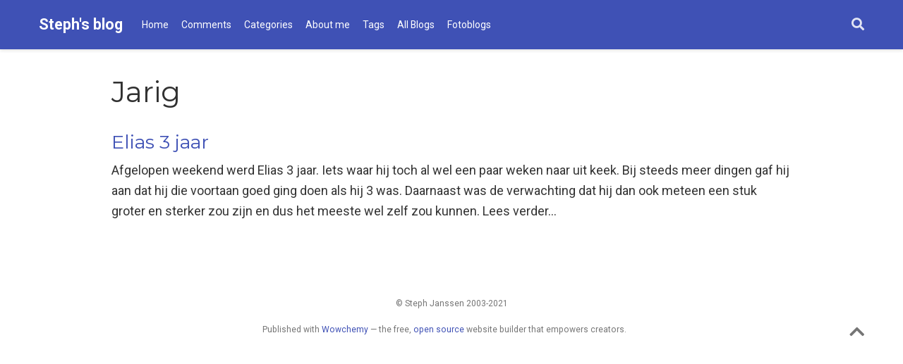

--- FILE ---
content_type: text/css; charset=utf-8
request_url: https://cdnjs.cloudflare.com/ajax/libs/highlight.js/10.2.0/styles/dracula.min.css
body_size: -466
content:
.hljs{display:block;overflow-x:auto;padding:.5em;background:#282a36}.hljs-keyword,.hljs-link,.hljs-literal,.hljs-section,.hljs-selector-tag{color:#8be9fd}.hljs-function .hljs-keyword{color:#ff79c6}.hljs,.hljs-subst{color:#f8f8f2}.hljs-addition,.hljs-attribute,.hljs-bullet,.hljs-name,.hljs-string,.hljs-symbol,.hljs-template-tag,.hljs-template-variable,.hljs-title,.hljs-type,.hljs-variable{color:#f1fa8c}.hljs-comment,.hljs-deletion,.hljs-meta,.hljs-quote{color:#6272a4}.hljs-doctag,.hljs-keyword,.hljs-literal,.hljs-name,.hljs-section,.hljs-selector-tag,.hljs-strong,.hljs-title,.hljs-type{font-weight:700}.hljs-emphasis{font-style:italic}

--- FILE ---
content_type: application/javascript
request_url: https://steph.taizer.net/js/load-theme.js
body_size: 357
content:
(function () {
  function getThemeMode() {
    return parseInt(localStorage.getItem('dark_mode') || 2);
  }

  function canChangeTheme() {
    // If var is set, then user is allowed to change the theme variation.
    return Boolean(window.wcDarkLightEnabled);
  }

  function initThemeVariation() {
    if (!canChangeTheme()) {
      return;
    }

    let currentThemeMode = getThemeMode();
    let isDarkTheme;
    switch (currentThemeMode) {
      case 0:
        isDarkTheme = false;
        break;
      case 1:
        isDarkTheme = true;
        break;
      default:
        if (window.matchMedia('(prefers-color-scheme: dark)').matches) {
          // The visitor prefers dark themes and switching to the dark variation is allowed by admin.
          isDarkTheme = true;
        } else if (window.matchMedia('(prefers-color-scheme: light)').matches) {
          // The visitor prefers light themes and switching to the dark variation is allowed by admin.
          isDarkTheme = false;
        } else {
          // Use the site's default theme variation based on `light` in the theme file.
          isDarkTheme = isSiteThemeDark;
        }
        break;
    }
    if (isDarkTheme) {
      document.body.classList.add("dark");
    } else {
      document.body.classList.remove("dark");
    }
  }

  // Initialize theme variation.
  initThemeVariation();
})();


--- FILE ---
content_type: application/javascript
request_url: https://steph.taizer.net/js/wowchemy.min.660e046c0951edd9477f53e9ed0fe821.js
body_size: 28589
content:
/* Wowchemy v5.0.0-beta.0 | https://wowchemy.com/ */

;
/*!
  * Bootstrap v4.5.0 (https://getbootstrap.com/)
  * Copyright 2011-2020 The Bootstrap Authors (https://github.com/twbs/bootstrap/graphs/contributors)
  * Licensed under MIT (https://github.com/twbs/bootstrap/blob/master/LICENSE)
  */(function(a,b){typeof exports=='object'&&typeof module!='undefined'?b(exports,require('jquery')):typeof define=='function'&&define.amd?define(['exports','jquery'],b):(a=a||self,b(a.bootstrap={},a.jQuery))})(this,function(g,a){'use strict';var ag,eL,es,b,ad,cP,aA,aH,cG,bU,bY,b_,cw,cM,cZ,dc,dR,D,$,ff,ar,aB,az,fA,l,fz,fx,bM,fw,fv,fu,aT,fq,bG,fo,fn,dd,X,F,fc,_,d,bC,fb,e_,eR,eO,eM,aI,eI,am,aj,eH,eD,eB,bz,eA,eu,er,eh,eg,ef,ea,d$,dZ,dU,fC,dS,o,dQ,dP,dN,dM,dI,dH,dD,aJ,dA,dp,dm,dk,dg,df,bc,H,B,c_,p,N,cX,cW,aW,cV,cU,cT,cS,cQ,cO,t,K,ap,aE,bh,cL,cH,bk,L,Y,cF,cB,cz,bx,by,cj,cd,y,f,cr,bt,aM,aK,cJ,cK,u,A,cN,af,m,aR,cR,R,a$,a_,aU,aD,bR,cY,aZ,ba,c$,da,db,aS,bb,de,ao,j,dh,di,dj,aX,dl,au,dn,aL,dq,dr,ds,dt,du,dv,dw,dx,dy,dz,n,x,dC,P,e,dF,dG,bd,aG,dJ,dK,dL,be,bf,dO,av,bg,aF,bi,dT,bl,dV,dW,dX,dY,bm,C,aC,br,eb,ec,ed,ee,bs,bv,W,ei,ej,ek,el,em,s,eq,aq,h,et,bw,ev,ew,ex,ey,ez,I,aN,eC,ab,Q,eF,eG,ae,aO,eJ,eK,w,G,eN,ak,i,eQ,bB,eS,eT,eU,eV,eW,eX,eY,eZ,ai,q,fa,al,an,fd,fe,bD,fg,fh,fi,fj,fk,r,fm,bE,aQ,fp,aY,fr,fs,ft,eE,bL,O,M,fy,ay,J,fB,fl,eP,ep,en,d_,dE,dB,U,cI,bj,bn,cE,cD,bo,bq,cA,cv,cu,S,E,cp,ah,T,ck,bJ,ci,ch,ce,cb,b$,bN,aa,bF,co,bp,cC,aw;a=a&&Object.prototype.hasOwnProperty.call(a,'default')?a.default:a;function cq(d,c){for(var b=0,a;b<c.length;b++)a=c[b],a.enumerable=a.enumerable||!1,a.configurable=!0,"value"in a&&(a.writable=!0),Object.defineProperty(d,a.key,a)}function k(a,b,c){return b&&cq(a.prototype,b),c&&cq(a,c),a}function gk(a,b,c){return b in a?Object.defineProperty(a,b,{value:c,enumerable:!0,configurable:!0,writable:!0}):a[b]=c,a}function e$(a,d){var b=Object.keys(a),c;return Object.getOwnPropertySymbols&&(c=Object.getOwnPropertySymbols(a),d&&(c=c.filter(function(b){return Object.getOwnPropertyDescriptor(a,b).enumerable})),b.push.apply(b,c)),b}function c(c){for(var a=1,b;a<arguments.length;a++)b=arguments[a]!=null?arguments[a]:{},a%2?e$(Object(b),!0).forEach(function(a){gk(c,a,b[a])}):Object.getOwnPropertyDescriptors?Object.defineProperties(c,Object.getOwnPropertyDescriptors(b)):e$(Object(b)).forEach(function(a){Object.defineProperty(c,a,Object.getOwnPropertyDescriptor(b,a))});return c}function fD(a,b){a.prototype=Object.create(b.prototype),a.prototype.constructor=a,a.__proto__=b}ag='transitionend',eL=1e6,es=1e3;function fE(a){return a===null||typeof a=='undefined'?""+a:{}.toString.call(a).match(/\s([a-z]+)/i)[1].toLowerCase()}function fG(){return{bindType:ag,delegateType:ag,handle:function(b){return a(b.target).is(this)?b.handleObj.handler.apply(this,arguments):void 0}}}function fH(d){var e=this,c=!1;return a(this).one(b.TRANSITION_END,function(){c=!0}),setTimeout(function(){c||b.triggerTransitionEnd(e)},d),this}function fJ(){a.fn.emulateTransitionEnd=fH,a.event.special[b.TRANSITION_END]=fG()}b={TRANSITION_END:'bsTransitionEnd',getUID:function(a){do a+=~~(Math.random()*eL);while(document.getElementById(a))return a},getSelectorFromElement:function(c){var a=c.getAttribute('data-target'),b;(!a||a==='#')&&(b=c.getAttribute('href'),a=b&&b!=='#'?b.trim():'');try{return document.querySelector(a)?a:null}catch(a){return null}},getTransitionDurationFromElement:function(d){var b,c,e,f;return d?(b=a(d).css('transition-duration'),c=a(d).css('transition-delay'),e=parseFloat(b),f=parseFloat(c),!e&&!f)?0:(b=b.split(',')[0],c=c.split(',')[0],(parseFloat(b)+parseFloat(c))*es):0},reflow:function(a){return a.offsetHeight},triggerTransitionEnd:function(b){a(b).trigger(ag)},supportsTransitionEnd:function(){return Boolean(ag)},isElement:function(a){return(a[0]||a).nodeType},typeCheckConfig:function(h,g,e){var a,f,c,d;for(a in e)if(Object.prototype.hasOwnProperty.call(e,a))if(f=e[a],c=g[a],d=c&&b.isElement(c)?'element':fE(c),!new RegExp(f).test(d))throw new Error(h.toUpperCase()+": "+('Option "'+a+'" provided type "'+d+'" ')+('but expected type "'+f+'".'))},findShadowRoot:function(a){if(!document.documentElement.attachShadow)return null;if(typeof a.getRootNode=='function'){var c=a.getRootNode();return c instanceof ShadowRoot?c:null}return a instanceof ShadowRoot?a:a.parentNode?b.findShadowRoot(a.parentNode):null},jQueryDetection:function(){var b,e,f,c,g,d;if(typeof a=='undefined')throw new TypeError("Bootstrap's JavaScript requires jQuery. jQuery must be included before Bootstrap's JavaScript.");if(b=a.fn.jquery.split(' ')[0].split('.'),e=1,f=2,c=9,g=1,d=4,b[0]<f&&b[1]<c||b[0]===e&&b[1]===c&&b[2]<g||b[0]>=d)throw new Error("Bootstrap's JavaScript requires at least jQuery v1.9.1 but less than v4.0.0")}},b.jQueryDetection(),fJ(),ad='alert',cP='4.5.0',aA='bs.alert',aH="."+aA,cG='.data-api',bU=a.fn[ad],bY='[data-dismiss="alert"]',b_="close"+aH,cw="closed"+aH,cM="click"+aH+cG,cZ='alert',dc='fade',dR='show',D=function(){function c(a){this._element=a}var d=c.prototype;return d.close=function(b){var a=this._element,c;if(b&&(a=this._getRootElement(b)),c=this._triggerCloseEvent(a),c.isDefaultPrevented())return;this._removeElement(a)},d.dispose=function(){a.removeData(this._element,aA),this._element=null},d._getRootElement=function(d){var e=b.getSelectorFromElement(d),c=!1;return e&&(c=document.querySelector(e)),c||(c=a(d).closest("."+cZ)[0]),c},d._triggerCloseEvent=function(c){var b=a.Event(b_);return a(c).trigger(b),b},d._removeElement=function(c){var d=this,e;if(a(c).removeClass(dR),!a(c).hasClass(dc)){this._destroyElement(c);return}e=b.getTransitionDurationFromElement(c),a(c).one(b.TRANSITION_END,function(a){return d._destroyElement(c,a)}).emulateTransitionEnd(e)},d._destroyElement=function(b){a(b).detach().trigger(cw).remove()},c._jQueryInterface=function(b){return this.each(function(){var e=a(this),d=e.data(aA);d||(d=new c(this),e.data(aA,d)),b==='close'&&d[b](this)})},c._handleDismiss=function(a){return function(b){b&&b.preventDefault(),a.close(this)}},k(c,null,[{key:"VERSION",get:function(){return cP}}]),c}(),a(document).on(cM,bY,D._handleDismiss(new D)),a.fn[ad]=D._jQueryInterface,a.fn[ad].Constructor=D,a.fn[ad].noConflict=function(){return a.fn[ad]=bU,D._jQueryInterface},$='button',ff='4.5.0',ar='bs.button',aB="."+ar,az='.data-api',fA=a.fn[$],l='active',fz='btn',fx='focus',bM='[data-toggle^="button"]',fw='[data-toggle="buttons"]',fv='[data-toggle="button"]',fu='[data-toggle="buttons"] .btn',aT='input:not([type="hidden"])',fq='.active',bG='.btn',fo="click"+aB+az,fn="focus"+aB+az+" "+("blur"+aB+az),dd="load"+aB+az,X=function(){function b(a){this._element=a}var c=b.prototype;return c.toggle=function(){var c=!0,d=!0,e=a(this._element).closest(fw)[0],b,f;e&&(b=this._element.querySelector(aT),b&&(b.type==='radio'&&(b.checked&&this._element.classList.contains(l)?c=!1:(f=e.querySelector(fq),f&&a(f).removeClass(l))),c&&((b.type==='checkbox'||b.type==='radio')&&(b.checked=!this._element.classList.contains(l)),a(b).trigger('change')),b.focus(),d=!1)),this._element.hasAttribute('disabled')||this._element.classList.contains('disabled')||(d&&this._element.setAttribute('aria-pressed',!this._element.classList.contains(l)),c&&a(this._element).toggleClass(l))},c.dispose=function(){a.removeData(this._element,ar),this._element=null},b._jQueryInterface=function(c){return this.each(function(){var d=a(this).data(ar);d||(d=new b(this),a(this).data(ar,d)),c==='toggle'&&d[c]()})},k(b,null,[{key:"VERSION",get:function(){return ff}}]),b}(),a(document).on(fo,bM,function(d){var b=d.target,e=b,c;if(a(b).hasClass(fz)||(b=a(b).closest(bG)[0]),!b||b.hasAttribute('disabled')||b.classList.contains('disabled'))d.preventDefault();else{if(c=b.querySelector(aT),c&&(c.hasAttribute('disabled')||c.classList.contains('disabled'))){d.preventDefault();return}e.tagName==='LABEL'&&c&&c.type==='checkbox'&&d.preventDefault(),X._jQueryInterface.call(a(b),'toggle')}}).on(fn,bM,function(b){var c=a(b.target).closest(bG)[0];a(c).toggleClass(fx,/^focus(in)?$/.test(b.type))}),a(window).on(dd,function(){for(var a=[].slice.call(document.querySelectorAll(fu)),b=0,g=a.length,c,f,d,h,e;b<g;b++)c=a[b],f=c.querySelector(aT),f.checked||f.hasAttribute('checked')?c.classList.add(l):c.classList.remove(l);a=[].slice.call(document.querySelectorAll(fv));for(d=0,h=a.length;d<h;d++)e=a[d],e.getAttribute('aria-pressed')==='true'?e.classList.add(l):e.classList.remove(l)}),a.fn[$]=X._jQueryInterface,a.fn[$].Constructor=X,a.fn[$].noConflict=function(){return a.fn[$]=fA,X._jQueryInterface},F='carousel',fc='4.5.0',_='bs.carousel',d="."+_,bC='.data-api',fb=a.fn[F],e_=37,eR=39,eO=500,eM=40,aI={interval:5e3,keyboard:!0,slide:!1,pause:'hover',wrap:!0,touch:!0},eI={interval:'(number|boolean)',keyboard:'boolean',slide:'(boolean|string)',pause:'(string|boolean)',wrap:'boolean',touch:'boolean'},am='next',aj='prev',eH='left',eD='right',eB="slide"+d,bz="slid"+d,eA="keydown"+d,eu="mouseenter"+d,er="mouseleave"+d,eh="touchstart"+d,eg="touchmove"+d,ef="touchend"+d,ea="pointerdown"+d,d$="pointerup"+d,dZ="dragstart"+d,dU="load"+d+bC,fC="click"+d+bC,dS='carousel',o='active',dQ='slide',dP='carousel-item-right',dN='carousel-item-left',dM='carousel-item-next',dI='carousel-item-prev',dH='pointer-event',dD='.active',aJ='.active.carousel-item',dA='.carousel-item',dp='.carousel-item img',dm='.carousel-item-next, .carousel-item-prev',dk='.carousel-indicators',dg='[data-slide], [data-slide-to]',df='[data-ride="carousel"]',bc={TOUCH:'touch',PEN:'pen'},H=function(){function f(a,b){this._items=null,this._interval=null,this._activeElement=null,this._isPaused=!1,this._isSliding=!1,this.touchTimeout=null,this.touchStartX=0,this.touchDeltaX=0,this._config=this._getConfig(b),this._element=a,this._indicatorsElement=this._element.querySelector(dk),this._touchSupported='ontouchstart'in document.documentElement||navigator.maxTouchPoints>0,this._pointerEvent=Boolean(window.PointerEvent||window.MSPointerEvent),this._addEventListeners()}var e=f.prototype;return e.next=function(){this._isSliding||this._slide(am)},e.nextWhenVisible=function(){!document.hidden&&a(this._element).is(':visible')&&a(this._element).css('visibility')!=='hidden'&&this.next()},e.prev=function(){this._isSliding||this._slide(aj)},e.pause=function(a){a||(this._isPaused=!0),this._element.querySelector(dm)&&(b.triggerTransitionEnd(this._element),this.cycle(!0)),clearInterval(this._interval),this._interval=null},e.cycle=function(a){a||(this._isPaused=!1),this._interval&&(clearInterval(this._interval),this._interval=null),this._config.interval&&!this._isPaused&&(this._interval=setInterval((document.visibilityState?this.nextWhenVisible:this.next).bind(this),this._config.interval))},e.to=function(b){var d=this,c,e;if(this._activeElement=this._element.querySelector(aJ),c=this._getItemIndex(this._activeElement),b>this._items.length-1||b<0)return;if(this._isSliding){a(this._element).one(bz,function(){return d.to(b)});return}if(c===b){this.pause(),this.cycle();return}e=b>c?am:aj,this._slide(e,this._items[b])},e.dispose=function(){a(this._element).off(d),a.removeData(this._element,_),this._items=null,this._config=null,this._element=null,this._interval=null,this._isPaused=null,this._isSliding=null,this._activeElement=null,this._indicatorsElement=null},e._getConfig=function(a){return a=c(c({},aI),a),b.typeCheckConfig(F,a,eI),a},e._handleSwipe=function(){var a=Math.abs(this.touchDeltaX),b;if(a<=eM)return;b=a/this.touchDeltaX,this.touchDeltaX=0,b>0&&this.prev(),b<0&&this.next()},e._addEventListeners=function(){var b=this;this._config.keyboard&&a(this._element).on(eA,function(a){return b._keydown(a)}),this._config.pause==='hover'&&a(this._element).on(eu,function(a){return b.pause(a)}).on(er,function(a){return b.cycle(a)}),this._config.touch&&this._addTouchEventListeners()},e._addTouchEventListeners=function(){var b=this,c,e,d;if(!this._touchSupported)return;c=function(a){b._pointerEvent&&bc[a.originalEvent.pointerType.toUpperCase()]?b.touchStartX=a.originalEvent.clientX:b._pointerEvent||(b.touchStartX=a.originalEvent.touches[0].clientX)},e=function(a){a.originalEvent.touches&&a.originalEvent.touches.length>1?b.touchDeltaX=0:b.touchDeltaX=a.originalEvent.touches[0].clientX-b.touchStartX},d=function(a){b._pointerEvent&&bc[a.originalEvent.pointerType.toUpperCase()]&&(b.touchDeltaX=a.originalEvent.clientX-b.touchStartX),b._handleSwipe(),b._config.pause==='hover'&&(b.pause(),b.touchTimeout&&clearTimeout(b.touchTimeout),b.touchTimeout=setTimeout(function(a){return b.cycle(a)},eO+b._config.interval))},a(this._element.querySelectorAll(dp)).on(dZ,function(a){return a.preventDefault()}),this._pointerEvent?(a(this._element).on(ea,function(a){return c(a)}),a(this._element).on(d$,function(a){return d(a)}),this._element.classList.add(dH)):(a(this._element).on(eh,function(a){return c(a)}),a(this._element).on(eg,function(a){return e(a)}),a(this._element).on(ef,function(a){return d(a)}))},e._keydown=function(a){if(/input|textarea/i.test(a.target.tagName))return;switch(a.which){case e_:a.preventDefault(),this.prev();break;case eR:a.preventDefault(),this.next();break}},e._getItemIndex=function(a){return this._items=a&&a.parentNode?[].slice.call(a.parentNode.querySelectorAll(dA)):[],this._items.indexOf(a)},e._getItemByDirection=function(a,c){var i=a===am,f=a===aj,b=this._getItemIndex(c),e=this._items.length-1,g=f&&b===0||i&&b===e,h,d;return g&&!this._config.wrap?c:(h=a===aj?-1:1,d=(b+h)%this._items.length,d===-1?this._items[this._items.length-1]:this._items[d])},e._triggerSlideEvent=function(b,d){var e=this._getItemIndex(b),f=this._getItemIndex(this._element.querySelector(aJ)),c=a.Event(eB,{relatedTarget:b,direction:d,from:f,to:e});return a(this._element).trigger(c),c},e._setActiveIndicatorElement=function(d){var c,b;this._indicatorsElement&&(c=[].slice.call(this._indicatorsElement.querySelectorAll(dD)),a(c).removeClass(o),b=this._indicatorsElement.children[this._getItemIndex(d)],b&&a(b).addClass(o))},e._slide=function(j,r){var l=this,d=this._element.querySelector(aJ),q=this._getItemIndex(d),c=r||d&&this._getItemByDirection(j,d),n=this._getItemIndex(c),k=Boolean(this._interval),e,f,g,p,i,h,m;if(j===am?(e=dN,f=dM,g=eH):(e=dP,f=dI,g=eD),c&&a(c).hasClass(o)){this._isSliding=!1;return}if(p=this._triggerSlideEvent(c,g),p.isDefaultPrevented())return;if(!d||!c)return;this._isSliding=!0,k&&this.pause(),this._setActiveIndicatorElement(c),i=a.Event(bz,{relatedTarget:c,direction:g,from:q,to:n}),a(this._element).hasClass(dQ)?(a(c).addClass(f),b.reflow(c),a(d).addClass(e),a(c).addClass(e),h=parseInt(c.getAttribute('data-interval'),10),h?(this._config.defaultInterval=this._config.defaultInterval||this._config.interval,this._config.interval=h):this._config.interval=this._config.defaultInterval||this._config.interval,m=b.getTransitionDurationFromElement(d),a(d).one(b.TRANSITION_END,function(){a(c).removeClass(e+" "+f).addClass(o),a(d).removeClass(o+" "+f+" "+e),l._isSliding=!1,setTimeout(function(){return a(l._element).trigger(i)},0)}).emulateTransitionEnd(m)):(a(d).removeClass(o),a(c).addClass(o),this._isSliding=!1,a(this._element).trigger(i)),k&&this.cycle()},f._jQueryInterface=function(b){return this.each(function(){var d=a(this).data(_),e=c(c({},aI),a(this).data()),g;if(typeof b=='object'&&(e=c(c({},e),b)),g=typeof b=='string'?b:e.slide,d||(d=new f(this,e),a(this).data(_,d)),typeof b=='number')d.to(b);else if(typeof g=='string'){if(typeof d[g]=='undefined')throw new TypeError('No method named "'+g+'"');d[g]()}else e.interval&&e.ride&&(d.pause(),d.cycle())})},f._dataApiClickHandler=function(i){var g=b.getSelectorFromElement(this),d,h,e;if(!g)return;if(d=a(g)[0],!d||!a(d).hasClass(dS))return;h=c(c({},a(d).data()),a(this).data()),e=this.getAttribute('data-slide-to'),e&&(h.interval=!1),f._jQueryInterface.call(a(d),h),e&&a(d).data(_).to(e),i.preventDefault()},k(f,null,[{key:"VERSION",get:function(){return fc}},{key:"Default",get:function(){return aI}}]),f}(),a(document).on(fC,dg,H._dataApiClickHandler),a(window).on(dU,function(){for(var c=[].slice.call(document.querySelectorAll(df)),b=0,e=c.length,d;b<e;b++)d=a(c[b]),H._jQueryInterface.call(d,d.data())}),a.fn[F]=H._jQueryInterface,a.fn[F].Constructor=H,a.fn[F].noConflict=function(){return a.fn[F]=fb,H._jQueryInterface},B='collapse',c_='4.5.0',p='bs.collapse',N="."+p,cX='.data-api',cW=a.fn[B],aW={toggle:!0,parent:''},cV={toggle:'boolean',parent:'(string|element)'},cU="show"+N,cT="shown"+N,cS="hide"+N,cQ="hidden"+N,cO="click"+N+cX,t='show',K='collapse',ap='collapsing',aE='collapsed',bh='width',cL='height',cH='.show, .collapsing',bk='[data-toggle="collapse"]',L=function(){function e(a,i){var e,c,h,f,d,g;this._isTransitioning=!1,this._element=a,this._config=this._getConfig(i),this._triggerArray=[].slice.call(document.querySelectorAll('[data-toggle="collapse"][href="#'+a.id+'"],'+('[data-toggle="collapse"][data-target="#'+a.id+'"]'))),e=[].slice.call(document.querySelectorAll(bk));for(c=0,h=e.length;c<h;c++)f=e[c],d=b.getSelectorFromElement(f),g=[].slice.call(document.querySelectorAll(d)).filter(function(b){return b===a}),d!==null&&g.length>0&&(this._selector=d,this._triggerArray.push(f));this._parent=this._config.parent?this._getParent():null,this._config.parent||this._addAriaAndCollapsedClass(this._element,this._triggerArray),this._config.toggle&&this.toggle()}var d=e.prototype;return d.toggle=function(){a(this._element).hasClass(t)?this.hide():this.show()},d.show=function(){var d=this,c,g,h,f,i,j,k,l;if(this._isTransitioning||a(this._element).hasClass(t))return;if(this._parent&&(c=[].slice.call(this._parent.querySelectorAll(cH)).filter(function(a){return typeof d._config.parent=='string'?a.getAttribute('data-parent')===d._config.parent:a.classList.contains(K)}),c.length===0&&(c=null)),c)if(g=a(c).not(this._selector).data(p),g&&g._isTransitioning)return;if(h=a.Event(cU),a(this._element).trigger(h),h.isDefaultPrevented())return;c&&(e._jQueryInterface.call(a(c).not(this._selector),'hide'),g||a(c).data(p,null)),f=this._getDimension(),a(this._element).removeClass(K).addClass(ap),this._element.style[f]=0,this._triggerArray.length&&a(this._triggerArray).removeClass(aE).attr('aria-expanded',!0),this.setTransitioning(!0),i=function(){a(d._element).removeClass(ap).addClass(K+" "+t),d._element.style[f]='',d.setTransitioning(!1),a(d._element).trigger(cT)},j=f[0].toUpperCase()+f.slice(1),k="scroll"+j,l=b.getTransitionDurationFromElement(this._element),a(this._element).one(b.TRANSITION_END,i).emulateTransitionEnd(l),this._element.style[f]=this._element[k]+"px"},d.hide=function(){var f=this,g,c,h,d,e,i,j,k,l;if(this._isTransitioning||!a(this._element).hasClass(t))return;if(g=a.Event(cS),a(this._element).trigger(g),g.isDefaultPrevented())return;if(c=this._getDimension(),this._element.style[c]=this._element.getBoundingClientRect()[c]+"px",b.reflow(this._element),a(this._element).addClass(ap).removeClass(K+" "+t),h=this._triggerArray.length,h>0)for(d=0;d<h;d++)e=this._triggerArray[d],i=b.getSelectorFromElement(e),i!==null&&(j=a([].slice.call(document.querySelectorAll(i))),j.hasClass(t)||a(e).addClass(aE).attr('aria-expanded',!1));this.setTransitioning(!0),k=function(){f.setTransitioning(!1),a(f._element).removeClass(ap).addClass(K).trigger(cQ)},this._element.style[c]='',l=b.getTransitionDurationFromElement(this._element),a(this._element).one(b.TRANSITION_END,k).emulateTransitionEnd(l)},d.setTransitioning=function(a){this._isTransitioning=a},d.dispose=function(){a.removeData(this._element,p),this._config=null,this._parent=null,this._element=null,this._triggerArray=null,this._isTransitioning=null},d._getConfig=function(a){return a=c(c({},aW),a),a.toggle=Boolean(a.toggle),b.typeCheckConfig(B,a,cV),a},d._getDimension=function(){var b=a(this._element).hasClass(bh);return b?bh:cL},d._getParent=function(){var d=this,c,f,g;return b.isElement(this._config.parent)?(c=this._config.parent,typeof this._config.parent.jquery!='undefined'&&(c=this._config.parent[0])):c=document.querySelector(this._config.parent),f='[data-toggle="collapse"][data-parent="'+this._config.parent+'"]',g=[].slice.call(c.querySelectorAll(f)),a(g).each(function(b,a){d._addAriaAndCollapsedClass(e._getTargetFromElement(a),[a])}),c},d._addAriaAndCollapsedClass=function(d,b){var c=a(d).hasClass(t);b.length&&a(b).toggleClass(aE,!c).attr('aria-expanded',c)},e._getTargetFromElement=function(c){var a=b.getSelectorFromElement(c);return a?document.querySelector(a):null},e._jQueryInterface=function(b){return this.each(function(){var f=a(this),d=f.data(p),g=c(c(c({},aW),f.data()),typeof b=='object'&&b?b:{});if(!d&&g.toggle&&typeof b=='string'&&/show|hide/.test(b)&&(g.toggle=!1),d||(d=new e(this,g),f.data(p,d)),typeof b=='string'){if(typeof d[b]=='undefined')throw new TypeError('No method named "'+b+'"');d[b]()}})},k(e,null,[{key:"VERSION",get:function(){return c_}},{key:"Default",get:function(){return aW}}]),e}(),a(document).on(cO,bk,function(c){var d,e,f;c.currentTarget.tagName==='A'&&c.preventDefault(),d=a(this),e=b.getSelectorFromElement(this),f=[].slice.call(document.querySelectorAll(e)),a(f).each(function(){var b=a(this),c=b.data(p),e=c?'toggle':d.data();L._jQueryInterface.call(b,e)})}),a.fn[B]=L._jQueryInterface,a.fn[B].Constructor=L,a.fn[B].noConflict=function(){return a.fn[B]=cW,L._jQueryInterface},Y=typeof window!='undefined'&&typeof document!='undefined'&&typeof navigator!='undefined',cF=function(){for(var b=['Edge','Trident','Firefox'],a=0;a<b.length;a+=1)if(Y&&navigator.userAgent.indexOf(b[a])>=0)return 1;return 0}();function gj(b){var a=!1;return function(){if(a)return;a=!0,window.Promise.resolve().then(function(){a=!1,b()})}}function gi(b){var a=!1;return function(){a||(a=!0,setTimeout(function(){a=!1,b()},cF))}}cB=Y&&window.Promise,cz=cB?gj:gi;function cx(a){var b={};return a&&b.toString.call(a)==='[object Function]'}function z(a,c){var d,b;return a.nodeType!==1?[]:(d=a.ownerDocument.defaultView,b=d.getComputedStyle(a,null),c?b[c]:b)}function bu(a){return a.nodeName==='HTML'?a:a.parentNode||a.host}function at(a){if(!a)return document.body;switch(a.nodeName){case'HTML':case'BODY':return a.ownerDocument.body;case'#document':return a.body}var b=z(a),c=b.overflow,d=b.overflowX,e=b.overflowY;return/(auto|scroll|overlay)/.test(c+e+d)?a:at(bu(a))}function cs(a){return a&&a.referenceNode?a.referenceNode:a}bx=Y&&!!(window.MSInputMethodContext&&document.documentMode),by=Y&&/MSIE 10/.test(navigator.userAgent);function Z(a){return a===11?bx:a===10?by:bx||by}function ac(b){var d,a,c;if(!b)return document.documentElement;for(d=Z(10)?document.body:null,a=b.offsetParent||null;a===d&&b.nextElementSibling;)a=(b=b.nextElementSibling).offsetParent;return c=a&&a.nodeName,!c||c==='BODY'||c==='HTML'?b?b.ownerDocument.documentElement:document.documentElement:['TH','TD','TABLE'].indexOf(a.nodeName)!==-1&&z(a,'position')==='static'?ac(a):a}function gh(a){var b=a.nodeName;return b!=='BODY'&&(b==='HTML'||ac(a.firstElementChild)===a)}function bQ(a){return a.parentNode!==null?bQ(a.parentNode):a}function aP(a,b){var e,f,g,d,c,h;return!a||!a.nodeType||!b||!b.nodeType?document.documentElement:(e=a.compareDocumentPosition(b)&Node.DOCUMENT_POSITION_FOLLOWING,f=e?a:b,g=e?b:a,d=document.createRange(),d.setStart(f,0),d.setEnd(g,0),c=d.commonAncestorContainer,a!==c&&b!==c||f.contains(g))?gh(c)?c:ac(c):(h=bQ(a),h.host)?aP(h.host,b):aP(a,bQ(b).host)}function V(a){var d=arguments.length>1&&arguments[1]!==void 0?arguments[1]:'top',b=d==='top'?'scrollTop':'scrollLeft',c=a.nodeName,e,f;return c==='BODY'||c==='HTML'?(e=a.ownerDocument.documentElement,f=a.ownerDocument.scrollingElement||e,f[b]):a[b]}function gg(a,c){var f=!!(arguments.length>2&&arguments[2]!==void 0)&&arguments[2],d=V(c,'top'),e=V(c,'left'),b=f?-1:1;return a.top+=d*b,a.bottom+=d*b,a.left+=e*b,a.right+=e*b,a}function cn(a,c){var b=c==='x'?'Left':'Top',d=b==='Left'?'Right':'Bottom';return parseFloat(a['border'+b+'Width'],10)+parseFloat(a['border'+d+'Width'],10)}function cm(a,c,b,d){return Math.max(c['offset'+a],c['scroll'+a],b['client'+a],b['offset'+a],b['scroll'+a],Z(10)?parseInt(b['offset'+a])+parseInt(d['margin'+(a==='Height'?'Top':'Left')])+parseInt(d['margin'+(a==='Height'?'Bottom':'Right')]):0)}function cl(b){var c=b.body,a=b.documentElement,d=Z(10)&&getComputedStyle(a);return{height:cm('Height',c,a,d),width:cm('Width',c,a,d)}}cj=function(a,b){if(!(a instanceof b))throw new TypeError("Cannot call a class as a function")},cd=function(){function a(d,c){for(var b=0,a;b<c.length;b++)a=c[b],a.enumerable=a.enumerable||!1,a.configurable=!0,"value"in a&&(a.writable=!0),Object.defineProperty(d,a.key,a)}return function(b,c,d){return c&&a(b.prototype,c),d&&a(b,d),b}}(),y=function(a,b,c){return b in a?Object.defineProperty(a,b,{value:c,enumerable:!0,configurable:!0,writable:!0}):a[b]=c,a},f=Object.assign||function(d){for(var a=1,b,c;a<arguments.length;a++){b=arguments[a];for(c in b)Object.prototype.hasOwnProperty.call(b,c)&&(d[c]=b[c])}return d};function v(a){return f({},a,{right:a.left+a.width,bottom:a.top+a.height})}function bO(b){var a={},g,h,c,f,j,k,d,e,i;try{Z(10)?(a=b.getBoundingClientRect(),g=V(b,'top'),h=V(b,'left'),a.top+=g,a.left+=h,a.bottom+=g,a.right+=h):a=b.getBoundingClientRect()}catch(a){}return c={left:a.left,top:a.top,width:a.right-a.left,height:a.bottom-a.top},f=b.nodeName==='HTML'?cl(b.ownerDocument):{},j=f.width||b.clientWidth||c.width,k=f.height||b.clientHeight||c.height,d=b.offsetWidth-j,e=b.offsetHeight-k,(d||e)&&(i=z(b),d-=cn(i,'x'),e-=cn(i,'y'),c.width-=d,c.height-=e),v(c)}function bP(n,b){var m=!!(arguments.length>2&&arguments[2]!==void 0)&&arguments[2],l=Z(10),k=b.nodeName==='HTML',d=bO(n),c=bO(b),h=at(n),e=z(b),j=parseFloat(e.borderTopWidth,10),g=parseFloat(e.borderLeftWidth,10),a,i,f;return m&&k&&(c.top=Math.max(c.top,0),c.left=Math.max(c.left,0)),a=v({top:d.top-c.top-j,left:d.left-c.left-g,width:d.width,height:d.height}),a.marginTop=0,a.marginLeft=0,!l&&k&&(i=parseFloat(e.marginTop,10),f=parseFloat(e.marginLeft,10),a.top-=j-i,a.bottom-=j-i,a.left-=g-f,a.right-=g-f,a.marginTop=i,a.marginLeft=f),(l&&!m?b.contains(h):b===h&&h.nodeName!=='BODY')&&(a=gg(a,b)),a}function gf(c){var d=!!(arguments.length>1&&arguments[1]!==void 0)&&arguments[1],a=c.ownerDocument.documentElement,b=bP(c,a),e=Math.max(a.clientWidth,window.innerWidth||0),f=Math.max(a.clientHeight,window.innerHeight||0),g=d?0:V(a),h=d?0:V(a,'left'),i={top:g-b.top+b.marginTop,left:h-b.left+b.marginLeft,width:e,height:f};return v(i)}function bT(a){var b=a.nodeName,c;return!(b==='BODY'||b==='HTML')&&(z(a,'position')==='fixed'||(!(c=bu(a),!c)&&bT(c)))}function bS(b){if(!b||!b.parentElement||Z())return document.documentElement;for(var a=b.parentElement;a&&z(a,'transform')==='none';)a=a.parentElement;return a||document.documentElement}function bA(e,j,a,f){var h=!!(arguments.length>4&&arguments[4]!==void 0)&&arguments[4],b={top:0,left:0},i=h?bS(e):aP(e,cs(j)),d,c,k,l,m,g;return f==='viewport'?b=gf(i,h):(d=void 0,f==='scrollParent'?(d=at(bu(j)),d.nodeName==='BODY'&&(d=e.ownerDocument.documentElement)):f==='window'?d=e.ownerDocument.documentElement:d=f,c=bP(d,i,h),d.nodeName==='HTML'&&!bT(i)?(k=cl(e.ownerDocument),l=k.height,m=k.width,b.top+=c.top-c.marginTop,b.bottom=l+c.top,b.left+=c.left-c.marginLeft,b.right=m+c.left):b=c),a=a||0,g=typeof a=='number',b.left+=g?a:a.left||0,b.top+=g?a:a.top||0,b.right-=g?a:a.right||0,b.bottom-=g?a:a.bottom||0,b}function ge(a){var b=a.width,c=a.height;return b*c}function bV(d,b,c,k,j){var m=arguments.length>5&&arguments[5]!==void 0?arguments[5]:0,a,e,i,g,l,h;return d.indexOf('auto')===-1?d:(a=bA(c,k,m,j),e={top:{width:a.width,height:b.top-a.top},right:{width:a.right-b.right,height:a.height},bottom:{width:a.width,height:a.bottom-b.bottom},left:{width:b.left-a.left,height:a.height}},i=Object.keys(e).map(function(a){return f({key:a},e[a],{area:ge(e[a])})}).sort(function(a,b){return b.area-a.area}),g=i.filter(function(a){var b=a.width,d=a.height;return b>=c.clientWidth&&d>=c.clientHeight}),l=g.length>0?g[0].key:i[0].key,h=d.split('-')[1],l+(h?'-'+h:''))}function bW(e,a,b){var c=arguments.length>3&&arguments[3]!==void 0?arguments[3]:null,d=c?bS(a):aP(a,cs(b));return bP(b,d,c)}function bX(a){var c=a.ownerDocument.defaultView,b=c.getComputedStyle(a),d=parseFloat(b.marginTop||0)+parseFloat(b.marginBottom||0),e=parseFloat(b.marginLeft||0)+parseFloat(b.marginRight||0),f={width:a.offsetWidth+e,height:a.offsetHeight+d};return f}function aV(a){var b={left:'right',right:'left',bottom:'top',top:'bottom'};return a.replace(/left|right|bottom|top/g,function(a){return b[a]})}function bZ(j,f,e){var b,c,d,g,a,h,i;return e=e.split('-')[0],b=bX(j),c={width:b.width,height:b.height},d=['right','left'].indexOf(e)!==-1,g=d?'top':'left',a=d?'left':'top',h=d?'height':'width',i=d?'width':'height',c[g]=f[g]+f[h]/2-b[h]/2,e===a?c[a]=f[a]-b[i]:c[a]=f[aV(a)],c}function ax(a,b){return Array.prototype.find?a.find(b):a.filter(b)[0]}function gd(a,b,c){if(Array.prototype.findIndex)return a.findIndex(function(a){return a[b]===c});var d=ax(a,function(a){return a[b]===c});return a.indexOf(d)}function ca(b,a,c){var d=c===void 0?b:b.slice(0,gd(b,'name',c));return d.forEach(function(b){b.function&&console.warn('`modifier.function` is deprecated, use `modifier.fn`!');var c=b.function||b.fn;b.enabled&&cx(c)&&(a.offsets.popper=v(a.offsets.popper),a.offsets.reference=v(a.offsets.reference),a=c(a,b))}),a}function gc(){if(this.state.isDestroyed)return;var a={instance:this,styles:{},arrowStyles:{},attributes:{},flipped:!1,offsets:{}};a.offsets.reference=bW(this.state,this.popper,this.reference,this.options.positionFixed),a.placement=bV(this.options.placement,a.offsets.reference,this.popper,this.reference,this.options.modifiers.flip.boundariesElement,this.options.modifiers.flip.padding),a.originalPlacement=a.placement,a.positionFixed=this.options.positionFixed,a.offsets.popper=bZ(this.popper,a.offsets.reference,a.placement),a.offsets.popper.position=this.options.positionFixed?'fixed':'absolute',a=ca(this.modifiers,a),this.state.isCreated?this.options.onUpdate(a):(this.state.isCreated=!0,this.options.onCreate(a))}function cc(a,b){return a.some(function(a){var c=a.name,d=a.enabled;return d&&c===b})}function bK(a){for(var c=[!1,'ms','Webkit','Moz','O'],f=a.charAt(0).toUpperCase()+a.slice(1),b=0,d,e;b<c.length;b++)if(d=c[b],e=d?''+d+f:a,typeof document.body.style[e]!='undefined')return e;return null}function gb(){return this.state.isDestroyed=!0,cc(this.modifiers,'applyStyle')&&(this.popper.removeAttribute('x-placement'),this.popper.style.position='',this.popper.style.top='',this.popper.style.left='',this.popper.style.right='',this.popper.style.bottom='',this.popper.style.willChange='',this.popper.style[bK('transform')]=''),this.disableEventListeners(),this.options.removeOnDestroy&&this.popper.parentNode.removeChild(this.popper),this}function cf(b){var a=b.ownerDocument;return a?a.defaultView:window}function cg(a,c,d,e){var f=a.nodeName==='BODY',b=f?a.ownerDocument.defaultView:a;b.addEventListener(c,d,{passive:!0}),f||cg(at(b.parentNode),c,d,e),e.push(b)}function ga(b,e,a,d){a.updateBound=d,cf(b).addEventListener('resize',a.updateBound,{passive:!0});var c=at(b);return cg(c,'scroll',a.updateBound,a.scrollParents),a.scrollElement=c,a.eventsEnabled=!0,a}function f$(){this.state.eventsEnabled||(this.state=ga(this.reference,this.options,this.state,this.scheduleUpdate))}function f_(b,a){return cf(b).removeEventListener('resize',a.updateBound),a.scrollParents.forEach(function(b){b.removeEventListener('scroll',a.updateBound)}),a.updateBound=null,a.scrollParents=[],a.scrollElement=null,a.eventsEnabled=!1,a}function fZ(){this.state.eventsEnabled&&(cancelAnimationFrame(this.scheduleUpdate),this.state=f_(this.reference,this.state))}function bI(a){return a!==''&&!isNaN(parseFloat(a))&&isFinite(a)}function bH(b,a){Object.keys(a).forEach(function(c){var d='';['width','height','top','right','bottom','left'].indexOf(c)!==-1&&bI(a[c])&&(d='px'),b.style[c]=a[c]+d})}function fY(b,a){Object.keys(a).forEach(function(c){var d=a[c];d!==!1?b.setAttribute(c,a[c]):b.removeAttribute(c)})}function fX(a){return bH(a.instance.popper,a.styles),fY(a.instance.popper,a.attributes),a.arrowElement&&Object.keys(a.arrowStyles).length&&bH(a.arrowElement,a.arrowStyles),a}function fW(c,b,a,g,d){var e=bW(d,b,c,a.positionFixed),f=bV(a.placement,e,b,c,a.modifiers.flip.boundariesElement,a.modifiers.flip.padding);return b.setAttribute('x-placement',f),bH(b,{position:a.positionFixed?'fixed':'absolute'}),a}function fV(d,c){var i=d.offsets,a=i.popper,p=i.reference,b=Math.round,m=Math.floor,h=function(a){return a},j=b(p.width),e=b(a.width),l=['left','right'].indexOf(d.placement)!==-1,g=d.placement.indexOf('-')!==-1,n=j%2===e%2,o=j%2===1&&e%2===1,f=c?l||g||n?b:m:h,k=c?b:h;return{left:f(o&&!g&&c?a.left-1:a.left),top:k(a.top),bottom:k(a.bottom),right:f(a.right)}}cr=Y&&/Firefox/i.test(navigator.userAgent);function fU(a,j){var n=j.x,q=j.y,p=a.offsets.popper,k=ax(a.instance.modifiers,function(a){return a.name==='applyStyle'}).gpuAcceleration,o,h,m,b,c,g,d,l,i,e,r,s,t;return k!==void 0&&console.warn('WARNING: `gpuAcceleration` option moved to `computeStyle` modifier and will not be supported in future versions of Popper.js!'),o=k!==void 0?k:j.gpuAcceleration,h=ac(a.instance.popper),m=bO(h),b={position:p.position},c=fV(a,window.devicePixelRatio<2||!cr),g=n==='bottom'?'top':'bottom',d=q==='right'?'left':'right',l=bK('transform'),i=void 0,e=void 0,g==='bottom'?h.nodeName==='HTML'?e=-h.clientHeight+c.bottom:e=-m.height+c.bottom:e=c.top,d==='right'?h.nodeName==='HTML'?i=-h.clientWidth+c.right:i=-m.width+c.right:i=c.left,o&&l?(b[l]='translate3d('+i+'px, '+e+'px, 0)',b[g]=0,b[d]=0,b.willChange='transform'):(r=g==='bottom'?-1:1,s=d==='right'?-1:1,b[g]=e*r,b[d]=i*s,b.willChange=g+', '+d),t={'x-placement':a.placement},a.attributes=f({},t,a.attributes),a.styles=f({},b,a.styles),a.arrowStyles=f({},a.offsets.arrow,a.arrowStyles),a}function ct(a,b,c){var d=ax(a,function(a){var c=a.name;return c===b}),e=!!d&&a.some(function(a){return a.name===c&&a.enabled&&a.order<d.order}),f,g;return e||(f='`'+b+'`',g='`'+c+'`',console.warn(g+' modifier is required by '+f+' modifier in order to work, be sure to include it before '+f+'!')),e}function fT(a,p){var g,c,t,m,f,e,i,j,k,b,o,h,d,q,n,r,s,l;if(!ct(a.instance.modifiers,'arrow','keepTogether'))return a;if(c=p.element,typeof c=='string'){if(c=a.instance.popper.querySelector(c),!c)return a}else if(!a.instance.popper.contains(c))return console.warn('WARNING: `arrow.element` must be child of its popper element!'),a;return t=a.placement.split('-')[0],m=a.offsets,f=m.popper,e=m.reference,i=['left','right'].indexOf(t)!==-1,j=i?'height':'width',k=i?'Top':'Left',b=k.toLowerCase(),o=i?'left':'top',h=i?'bottom':'right',d=bX(c)[j],e[h]-d<f[b]&&(a.offsets.popper[b]-=f[b]-(e[h]-d)),e[b]+d>f[h]&&(a.offsets.popper[b]+=e[b]+d-f[h]),a.offsets.popper=v(a.offsets.popper),q=e[b]+e[j]/2-d/2,n=z(a.instance.popper),r=parseFloat(n['margin'+k],10),s=parseFloat(n['border'+k+'Width'],10),l=q-a.offsets.popper[b]-r-s,l=Math.max(Math.min(f[j]-d,l),0),a.arrowElement=c,a.offsets.arrow=(g={},y(g,b,Math.round(l)),y(g,o,''),g),a}function fS(a){return a==='end'?'start':a==='start'?'end':a}bt=['auto-start','auto','auto-end','top-start','top','top-end','right-start','right','right-end','bottom-end','bottom','bottom-start','left-end','left','left-start'],aM=bt.slice(3);function cy(c){var d=!!(arguments.length>1&&arguments[1]!==void 0)&&arguments[1],a=aM.indexOf(c),b=aM.slice(a+1).concat(aM.slice(0,a));return d?b.reverse():b}aK={FLIP:'flip',CLOCKWISE:'clockwise',COUNTERCLOCKWISE:'counterclockwise'};function fR(a,e){var g,b,h,c,d;if(cc(a.instance.modifiers,'inner'))return a;if(a.flipped&&a.placement===a.originalPlacement)return a;switch(g=bA(a.instance.popper,a.instance.reference,e.padding,e.boundariesElement,a.positionFixed),b=a.placement.split('-')[0],h=aV(b),c=a.placement.split('-')[1]||'',d=[],e.behavior){case aK.FLIP:d=[b,h];break;case aK.CLOCKWISE:d=cy(b);break;case aK.COUNTERCLOCKWISE:d=cy(b,!0);break;default:d=e.behavior}return d.forEach(function(w,t){var k,l,i,r,o,p,m,n,s,j,u,v,q;if(b!==w||d.length===t+1)return a;b=a.placement.split('-')[0],h=aV(b),k=a.offsets.popper,l=a.offsets.reference,i=Math.floor,r=b==='left'&&i(k.right)>i(l.left)||b==='right'&&i(k.left)<i(l.right)||b==='top'&&i(k.bottom)>i(l.top)||b==='bottom'&&i(k.top)<i(l.bottom),o=i(k.left)<i(g.left),p=i(k.right)>i(g.right),m=i(k.top)<i(g.top),n=i(k.bottom)>i(g.bottom),s=b==='left'&&o||b==='right'&&p||b==='top'&&m||b==='bottom'&&n,j=['top','bottom'].indexOf(b)!==-1,u=!!e.flipVariations&&(j&&c==='start'&&o||j&&c==='end'&&p||!j&&c==='start'&&m||!j&&c==='end'&&n),v=!!e.flipVariationsByContent&&(j&&c==='start'&&p||j&&c==='end'&&o||!j&&c==='start'&&n||!j&&c==='end'&&m),q=u||v,(r||s||q)&&(a.flipped=!0,(r||s)&&(b=d[t+1]),q&&(c=fS(c)),a.placement=b+(c?'-'+c:''),a.offsets.popper=f({},a.offsets.popper,bZ(a.instance.popper,a.offsets.reference,a.placement)),a=ca(a.instance.modifiers,a,'flip'))}),a}function fQ(a){var h=a.offsets,g=h.popper,c=h.reference,i=a.placement.split('-')[0],d=Math.floor,f=['top','bottom'].indexOf(i)!==-1,e=f?'right':'bottom',b=f?'left':'top',j=f?'width':'height';return g[e]<d(c[b])&&(a.offsets.popper[b]=d(c[b])-g[j]),g[b]>d(c[e])&&(a.offsets.popper[b]=d(c[e])),a}function fP(f,h,g,j){var e=f.match(/((?:\-|\+)?\d*\.?\d*)(.*)/),b=+e[1],a=e[2],c,i,d;if(!b)return f;if(a.indexOf('%')===0){switch(c=void 0,a){case'%p':c=g;break;case'%':case'%r':default:c=j}return i=v(c),i[h]/100*b}return a==='vh'||a==='vw'?(d=void 0,a==='vh'?d=Math.max(document.documentElement.clientHeight,window.innerHeight||0):d=Math.max(document.documentElement.clientWidth,window.innerWidth||0),d/100*b):b}function fO(g,h,i,j){var e=[0,0],f=['right','left'].indexOf(j)!==-1,a=g.split(/(\+|\-)/).map(function(a){return a.trim()}),b=a.indexOf(ax(a,function(a){return a.search(/,|\s/)!==-1})),d,c;return a[b]&&a[b].indexOf(',')===-1&&console.warn('Offsets separated by white space(s) are deprecated, use a comma (,) instead.'),d=/\s*,\s*|\s+/,c=b!==-1?[a.slice(0,b).concat([a[b].split(d)[0]]),[a[b].split(d)[1]].concat(a.slice(b+1))]:[a],c=c.map(function(b,c){var d=(c===1?!f:f)?'height':'width',a=!1;return b.reduce(function(b,c){return b[b.length-1]===''&&['+','-'].indexOf(c)!==-1?(b[b.length-1]=c,a=!0,b):a?(b[b.length-1]+=c,a=!1,b):b.concat(c)},[]).map(function(a){return fP(a,d,h,i)})}),c.forEach(function(a,b){a.forEach(function(c,d){bI(c)&&(e[b]+=c*(a[d-1]==='-'?-1:1))})}),e}function fN(d,i){var e=i.offset,g=d.placement,f=d.offsets,b=f.popper,h=f.reference,c=g.split('-')[0],a=void 0;return bI(+e)?a=[+e,0]:a=fO(e,b,h,c),c==='left'?(b.top+=a[0],b.left-=a[1]):c==='right'?(b.top+=a[0],b.left+=a[1]):c==='top'?(b.left+=a[0],b.top-=a[1]):c==='bottom'&&(b.left+=a[0],b.top+=a[1]),d.popper=b,d}function fM(b,d){var g=d.boundariesElement||ac(b.instance.popper),h,c,i,j,k,e,l,a,m;return b.instance.reference===g&&(g=ac(g)),h=bK('transform'),c=b.instance.popper.style,i=c.top,j=c.left,k=c[h],c.top='',c.left='',c[h]='',e=bA(b.instance.popper,b.instance.reference,d.padding,g,b.positionFixed),c.top=i,c.left=j,c[h]=k,d.boundaries=e,l=d.priority,a=b.offsets.popper,m={primary:function(b){var c=a[b];return a[b]<e[b]&&!d.escapeWithReference&&(c=Math.max(a[b],e[b])),y({},b,c)},secondary:function(b){var c=b==='right'?'left':'top',f=a[c];return a[b]>e[b]&&!d.escapeWithReference&&(f=Math.min(a[c],e[b]-(b==='right'?a.width:a.height))),y({},c,f)}},l.forEach(function(b){var c=['left','top'].indexOf(b)!==-1?'primary':'secondary';a=f({},a,m[c](b))}),b.offsets.popper=a,b}function fI(a){var d=a.placement,k=d.split('-')[0],e=d.split('-')[1],g,c,h,i,b,j,l;return e&&(g=a.offsets,c=g.reference,h=g.popper,i=['bottom','top'].indexOf(k)!==-1,b=i?'left':'top',j=i?'width':'height',l={start:y({},b,c[b]),end:y({},b,c[b]+c[j]-h[j])},a.offsets.popper=f({},h,l[e])),a}function fL(a){var b,c;if(!ct(a.instance.modifiers,'hide','preventOverflow'))return a;if(b=a.offsets.reference,c=ax(a.instance.modifiers,function(a){return a.name==='preventOverflow'}).boundaries,b.bottom<c.top||b.left>c.right||b.top>c.bottom||b.right<c.left){if(a.hide===!0)return a;a.hide=!0,a.attributes['x-out-of-boundaries']=''}else{if(a.hide===!1)return a;a.hide=!1,a.attributes['x-out-of-boundaries']=!1}return a}function fK(a){var d=a.placement,b=d.split('-')[0],e=a.offsets,c=e.popper,g=e.reference,f=['left','right'].indexOf(b)!==-1,h=['top','left'].indexOf(b)===-1;return c[f?'left':'top']=g[b]-(h?c[f?'width':'height']:0),a.placement=aV(d),a.offsets.popper=v(c),a}cJ={shift:{order:100,enabled:!0,fn:fI},offset:{order:200,enabled:!0,fn:fN,offset:0},preventOverflow:{order:300,enabled:!0,fn:fM,priority:['left','right','top','bottom'],padding:5,boundariesElement:'scrollParent'},keepTogether:{order:400,enabled:!0,fn:fQ},arrow:{order:500,enabled:!0,fn:fT,element:'[x-arrow]'},flip:{order:600,enabled:!0,fn:fR,behavior:'flip',padding:5,boundariesElement:'viewport',flipVariations:!1,flipVariationsByContent:!1},inner:{order:700,enabled:!1,fn:fK},hide:{order:800,enabled:!0,fn:fL},computeStyle:{order:850,enabled:!0,fn:fU,gpuAcceleration:!0,x:'bottom',y:'right'},applyStyle:{order:900,enabled:!0,fn:fX,onLoad:fW,gpuAcceleration:void 0}},cK={placement:'bottom',positionFixed:!1,eventsEnabled:!0,removeOnDestroy:!1,onCreate:function(){},onUpdate:function(){},modifiers:cJ},u=function(){function a(c,d){var b=this,e=arguments.length>2&&arguments[2]!==void 0?arguments[2]:{},g;cj(this,a),this.scheduleUpdate=function(){return requestAnimationFrame(b.update)},this.update=cz(this.update.bind(this)),this.options=f({},a.Defaults,e),this.state={isDestroyed:!1,isCreated:!1,scrollParents:[]},this.reference=c&&c.jquery?c[0]:c,this.popper=d&&d.jquery?d[0]:d,this.options.modifiers={},Object.keys(f({},a.Defaults.modifiers,e.modifiers)).forEach(function(c){b.options.modifiers[c]=f({},a.Defaults.modifiers[c]||{},e.modifiers?e.modifiers[c]:{})}),this.modifiers=Object.keys(this.options.modifiers).map(function(a){return f({name:a},b.options.modifiers[a])}).sort(function(a,b){return a.order-b.order}),this.modifiers.forEach(function(a){a.enabled&&cx(a.onLoad)&&a.onLoad(b.reference,b.popper,b.options,a,b.state)}),this.update(),g=this.options.eventsEnabled,g&&this.enableEventListeners(),this.state.eventsEnabled=g}return cd(a,[{key:'update',value:function(){return gc.call(this)}},{key:'destroy',value:function(){return gb.call(this)}},{key:'enableEventListeners',value:function(){return f$.call(this)}},{key:'disableEventListeners',value:function(){return fZ.call(this)}}]),a}(),u.Utils=(typeof window!='undefined'?window:global).PopperUtils,u.placements=bt,u.Defaults=cK,A='dropdown',cN='4.5.0',af='bs.dropdown',m="."+af,aR='.data-api',cR=a.fn[A],R=27,a$=32,a_=9,aU=38,aD=40,bR=3,cY=new RegExp(aU+"|"+aD+"|"+R),aZ="hide"+m,ba="hidden"+m,c$="show"+m,da="shown"+m,db="click"+m,aS="click"+m+aR,bb="keydown"+m+aR,de="keyup"+m+aR,ao='disabled',j='show',dh='dropup',di='dropright',dj='dropleft',aX='dropdown-menu-right',dl='position-static',au='[data-toggle="dropdown"]',dn='.dropdown form',aL='.dropdown-menu',dq='.navbar-nav',dr='.dropdown-menu .dropdown-item:not(.disabled):not(:disabled)',ds='top-start',dt='top-end',du='bottom-start',dv='bottom-end',dw='right-start',dx='left-start',dy={offset:0,flip:!0,boundary:'scrollParent',reference:'toggle',display:'dynamic',popperConfig:null},dz={offset:'(number|string|function)',flip:'boolean',boundary:'(string|element)',reference:'(string|element)',display:'string',popperConfig:'(null|object)'},n=function(){function d(a,b){this._element=a,this._popper=null,this._config=this._getConfig(b),this._menu=this._getMenuElement(),this._inNavbar=this._detectNavbar(),this._addEventListeners()}var e=d.prototype;return e.toggle=function(){if(this._element.disabled||a(this._element).hasClass(ao))return;var b=a(this._menu).hasClass(j);if(d._clearMenus(),b)return;this.show(!0)},e.show=function(f){var g,h,c,e;if(f===void 0&&(f=!1),this._element.disabled||a(this._element).hasClass(ao)||a(this._menu).hasClass(j))return;if(g={relatedTarget:this._element},h=a.Event(c$,g),c=d._getParentFromElement(this._element),a(c).trigger(h),h.isDefaultPrevented())return;if(!this._inNavbar&&f){if(typeof u=='undefined')throw new TypeError("Bootstrap's dropdowns require Popper.js (https://popper.js.org/)");e=this._element,this._config.reference==='parent'?e=c:b.isElement(this._config.reference)&&(e=this._config.reference,typeof this._config.reference.jquery!='undefined'&&(e=this._config.reference[0])),this._config.boundary!=='scrollParent'&&a(c).addClass(dl),this._popper=new u(e,this._menu,this._getPopperConfig())}'ontouchstart'in document.documentElement&&a(c).closest(dq).length===0&&a(document.body).children().on('mouseover',null,a.noop),this._element.focus(),this._element.setAttribute('aria-expanded',!0),a(this._menu).toggleClass(j),a(c).toggleClass(j).trigger(a.Event(da,g))},e.hide=function(){var b,c,e;if(this._element.disabled||a(this._element).hasClass(ao)||!a(this._menu).hasClass(j))return;if(b={relatedTarget:this._element},c=a.Event(aZ,b),e=d._getParentFromElement(this._element),a(e).trigger(c),c.isDefaultPrevented())return;this._popper&&this._popper.destroy(),a(this._menu).toggleClass(j),a(e).toggleClass(j).trigger(a.Event(ba,b))},e.dispose=function(){a.removeData(this._element,af),a(this._element).off(m),this._element=null,this._menu=null,this._popper!==null&&(this._popper.destroy(),this._popper=null)},e.update=function(){this._inNavbar=this._detectNavbar(),this._popper!==null&&this._popper.scheduleUpdate()},e._addEventListeners=function(){var b=this;a(this._element).on(db,function(a){a.preventDefault(),a.stopPropagation(),b.toggle()})},e._getConfig=function(d){return d=c(c(c({},this.constructor.Default),a(this._element).data()),d),b.typeCheckConfig(A,d,this.constructor.DefaultType),d},e._getMenuElement=function(){if(!this._menu){var a=d._getParentFromElement(this._element);a&&(this._menu=a.querySelector(aL))}return this._menu},e._getPlacement=function(){var c=a(this._element.parentNode),b=du;return c.hasClass(dh)?b=a(this._menu).hasClass(aX)?dt:ds:c.hasClass(di)?b=dw:c.hasClass(dj)?b=dx:a(this._menu).hasClass(aX)&&(b=dv),b},e._detectNavbar=function(){return a(this._element).closest('.navbar').length>0},e._getOffset=function(){var b=this,a={};return typeof this._config.offset=='function'?a.fn=function(a){return a.offsets=c(c({},a.offsets),b._config.offset(a.offsets,b._element)||{}),a}:a.offset=this._config.offset,a},e._getPopperConfig=function(){var a={placement:this._getPlacement(),modifiers:{offset:this._getOffset(),flip:{enabled:this._config.flip},preventOverflow:{boundariesElement:this._config.boundary}}};return this._config.display==='static'&&(a.modifiers.applyStyle={enabled:!1}),c(c({},a),this._config.popperConfig)},d._jQueryInterface=function(b){return this.each(function(){var c=a(this).data(af),e=typeof b=='object'?b:null;if(c||(c=new d(this,e),a(this).data(af,c)),typeof b=='string'){if(typeof c[b]=='undefined')throw new TypeError('No method named "'+b+'"');c[b]()}})},d._clearMenus=function(b){var e,c,k,g,f,h,l,i;if(b&&(b.which===bR||b.type==='keyup'&&b.which!==a_))return;e=[].slice.call(document.querySelectorAll(au));for(c=0,k=e.length;c<k;c++){if(g=d._getParentFromElement(e[c]),f=a(e[c]).data(af),h={relatedTarget:e[c]},b&&b.type==='click'&&(h.clickEvent=b),!f)continue;if(l=f._menu,!a(g).hasClass(j))continue;if(b&&(b.type==='click'&&/input|textarea/i.test(b.target.tagName)||b.type==='keyup'&&b.which===a_)&&a.contains(g,b.target))continue;if(i=a.Event(aZ,h),a(g).trigger(i),i.isDefaultPrevented())continue;'ontouchstart'in document.documentElement&&a(document.body).children().off('mouseover',null,a.noop),e[c].setAttribute('aria-expanded','false'),f._popper&&f._popper.destroy(),a(l).removeClass(j),a(g).removeClass(j).trigger(a.Event(ba,h))}},d._getParentFromElement=function(a){var d=b.getSelectorFromElement(a),c;return d&&(c=document.querySelector(d)),c||a.parentNode},d._dataApiKeydownHandler=function(b){var f,g,e,c;if(/input|textarea/i.test(b.target.tagName)?b.which===a$||b.which!==R&&(b.which!==aD&&b.which!==aU||a(b.target).closest(aL).length):!cY.test(b.which))return;if(this.disabled||a(this).hasClass(ao))return;if(f=d._getParentFromElement(this),g=a(f).hasClass(j),!g&&b.which===R)return;if(b.preventDefault(),b.stopPropagation(),!g||g&&(b.which===R||b.which===a$)){b.which===R&&a(f.querySelector(au)).trigger('focus'),a(this).trigger('click');return}if(e=[].slice.call(f.querySelectorAll(dr)).filter(function(b){return a(b).is(':visible')}),e.length===0)return;c=e.indexOf(b.target),b.which===aU&&c>0&&c--,b.which===aD&&c<e.length-1&&c++,c<0&&(c=0),e[c].focus()},k(d,null,[{key:"VERSION",get:function(){return cN}},{key:"Default",get:function(){return dy}},{key:"DefaultType",get:function(){return dz}}]),d}(),a(document).on(bb,au,n._dataApiKeydownHandler).on(bb,aL,n._dataApiKeydownHandler).on(aS+" "+de,n._clearMenus).on(aS,au,function(b){b.preventDefault(),b.stopPropagation(),n._jQueryInterface.call(a(this),'toggle')}).on(aS,dn,function(a){a.stopPropagation()}),a.fn[A]=n._jQueryInterface,a.fn[A].Constructor=n,a.fn[A].noConflict=function(){return a.fn[A]=cR,n._jQueryInterface},x='modal',dC='4.5.0',P='bs.modal',e="."+P,dF='.data-api',dG=a.fn[x],bd=27,aG={backdrop:!0,keyboard:!0,focus:!0,show:!0},dJ={backdrop:'(boolean|string)',keyboard:'boolean',focus:'boolean',show:'boolean'},dK="hide"+e,dL="hidePrevented"+e,be="hidden"+e,bf="show"+e,dO="shown"+e,av="focusin"+e,bg="resize"+e,aF="click.dismiss"+e,bi="keydown.dismiss"+e,dT="mouseup.dismiss"+e,bl="mousedown.dismiss"+e,dV="click"+e+dF,dW='modal-dialog-scrollable',dX='modal-scrollbar-measure',dY='modal-backdrop',bm='modal-open',C='fade',aC='show',br='modal-static',eb='.modal-dialog',ec='.modal-body',ed='[data-toggle="modal"]',ee='[data-dismiss="modal"]',bs='.fixed-top, .fixed-bottom, .is-fixed, .sticky-top',bv='.sticky-top',W=function(){function f(a,b){this._config=this._getConfig(b),this._element=a,this._dialog=a.querySelector(eb),this._backdrop=null,this._isShown=!1,this._isBodyOverflowing=!1,this._ignoreBackdropClick=!1,this._isTransitioning=!1,this._scrollbarWidth=0}var d=f.prototype;return d.toggle=function(a){return this._isShown?this.hide():this.show(a)},d.show=function(c){var b=this,d;if(this._isShown||this._isTransitioning)return;if(a(this._element).hasClass(C)&&(this._isTransitioning=!0),d=a.Event(bf,{relatedTarget:c}),a(this._element).trigger(d),this._isShown||d.isDefaultPrevented())return;this._isShown=!0,this._checkScrollbar(),this._setScrollbar(),this._adjustDialog(),this._setEscapeEvent(),this._setResizeEvent(),a(this._element).on(aF,ee,function(a){return b.hide(a)}),a(this._dialog).on(bl,function(){a(b._element).one(dT,function(c){a(c.target).is(b._element)&&(b._ignoreBackdropClick=!0)})}),this._showBackdrop(function(){return b._showElement(c)})},d.hide=function(c){var f=this,d,e,g;if(c&&c.preventDefault(),!this._isShown||this._isTransitioning)return;if(d=a.Event(dK),a(this._element).trigger(d),!this._isShown||d.isDefaultPrevented())return;this._isShown=!1,e=a(this._element).hasClass(C),e&&(this._isTransitioning=!0),this._setEscapeEvent(),this._setResizeEvent(),a(document).off(av),a(this._element).removeClass(aC),a(this._element).off(aF),a(this._dialog).off(bl),e?(g=b.getTransitionDurationFromElement(this._element),a(this._element).one(b.TRANSITION_END,function(a){return f._hideModal(a)}).emulateTransitionEnd(g)):this._hideModal()},d.dispose=function(){[window,this._element,this._dialog].forEach(function(b){return a(b).off(e)}),a(document).off(av),a.removeData(this._element,P),this._config=null,this._element=null,this._dialog=null,this._backdrop=null,this._isShown=null,this._isBodyOverflowing=null,this._ignoreBackdropClick=null,this._isTransitioning=null,this._scrollbarWidth=null},d.handleUpdate=function(){this._adjustDialog()},d._getConfig=function(a){return a=c(c({},aG),a),b.typeCheckConfig(x,a,dJ),a},d._triggerBackdropTransition=function(){var d=this,c,e;if(this._config.backdrop==='static'){if(c=a.Event(dL),a(this._element).trigger(c),c.defaultPrevented)return;this._element.classList.add(br),e=b.getTransitionDurationFromElement(this._element),a(this._element).one(b.TRANSITION_END,function(){d._element.classList.remove(br)}).emulateTransitionEnd(e),this._element.focus()}else this.hide()},d._showElement=function(g){var c=this,e=a(this._element).hasClass(C),f=this._dialog?this._dialog.querySelector(ec):null,h,d,i;(!this._element.parentNode||this._element.parentNode.nodeType!==Node.ELEMENT_NODE)&&document.body.appendChild(this._element),this._element.style.display='block',this._element.removeAttribute('aria-hidden'),this._element.setAttribute('aria-modal',!0),a(this._dialog).hasClass(dW)&&f?f.scrollTop=0:this._element.scrollTop=0,e&&b.reflow(this._element),a(this._element).addClass(aC),this._config.focus&&this._enforceFocus(),h=a.Event(dO,{relatedTarget:g}),d=function(){c._config.focus&&c._element.focus(),c._isTransitioning=!1,a(c._element).trigger(h)},e?(i=b.getTransitionDurationFromElement(this._dialog),a(this._dialog).one(b.TRANSITION_END,d).emulateTransitionEnd(i)):d()},d._enforceFocus=function(){var b=this;a(document).off(av).on(av,function(c){document!==c.target&&b._element!==c.target&&a(b._element).has(c.target).length===0&&b._element.focus()})},d._setEscapeEvent=function(){var b=this;this._isShown?a(this._element).on(bi,function(a){b._config.keyboard&&a.which===bd?(a.preventDefault(),b.hide()):!b._config.keyboard&&a.which===bd&&b._triggerBackdropTransition()}):this._isShown||a(this._element).off(bi)},d._setResizeEvent=function(){var b=this;this._isShown?a(window).on(bg,function(a){return b.handleUpdate(a)}):a(window).off(bg)},d._hideModal=function(){var b=this;this._element.style.display='none',this._element.setAttribute('aria-hidden',!0),this._element.removeAttribute('aria-modal'),this._isTransitioning=!1,this._showBackdrop(function(){a(document.body).removeClass(bm),b._resetAdjustments(),b._resetScrollbar(),a(b._element).trigger(be)})},d._removeBackdrop=function(){this._backdrop&&(a(this._backdrop).remove(),this._backdrop=null)},d._showBackdrop=function(c){var d=this,e=a(this._element).hasClass(C)?C:'',h,f,g;if(this._isShown&&this._config.backdrop){if(this._backdrop=document.createElement('div'),this._backdrop.className=dY,e&&this._backdrop.classList.add(e),a(this._backdrop).appendTo(document.body),a(this._element).on(aF,function(a){if(d._ignoreBackdropClick){d._ignoreBackdropClick=!1;return}if(a.target!==a.currentTarget)return;d._triggerBackdropTransition()}),e&&b.reflow(this._backdrop),a(this._backdrop).addClass(aC),!c)return;if(!e){c();return}h=b.getTransitionDurationFromElement(this._backdrop),a(this._backdrop).one(b.TRANSITION_END,c).emulateTransitionEnd(h)}else!this._isShown&&this._backdrop?(a(this._backdrop).removeClass(aC),f=function(){d._removeBackdrop(),c&&c()},a(this._element).hasClass(C)?(g=b.getTransitionDurationFromElement(this._backdrop),a(this._backdrop).one(b.TRANSITION_END,f).emulateTransitionEnd(g)):f()):c&&c()},d._adjustDialog=function(){var a=this._element.scrollHeight>document.documentElement.clientHeight;!this._isBodyOverflowing&&a&&(this._element.style.paddingLeft=this._scrollbarWidth+"px"),this._isBodyOverflowing&&!a&&(this._element.style.paddingRight=this._scrollbarWidth+"px")},d._resetAdjustments=function(){this._element.style.paddingLeft='',this._element.style.paddingRight=''},d._checkScrollbar=function(){var a=document.body.getBoundingClientRect();this._isBodyOverflowing=Math.round(a.left+a.right)<window.innerWidth,this._scrollbarWidth=this._getScrollbarWidth()},d._setScrollbar=function(){var b=this,c,d,e,f;this._isBodyOverflowing&&(c=[].slice.call(document.querySelectorAll(bs)),d=[].slice.call(document.querySelectorAll(bv)),a(c).each(function(f,c){var d=c.style.paddingRight,e=a(c).css('padding-right');a(c).data('padding-right',d).css('padding-right',parseFloat(e)+b._scrollbarWidth+"px")}),a(d).each(function(f,c){var d=c.style.marginRight,e=a(c).css('margin-right');a(c).data('margin-right',d).css('margin-right',parseFloat(e)-b._scrollbarWidth+"px")}),e=document.body.style.paddingRight,f=a(document.body).css('padding-right'),a(document.body).data('padding-right',e).css('padding-right',parseFloat(f)+this._scrollbarWidth+"px")),a(document.body).addClass(bm)},d._resetScrollbar=function(){var c=[].slice.call(document.querySelectorAll(bs)),d,b;a(c).each(function(d,b){var c=a(b).data('padding-right');a(b).removeData('padding-right'),b.style.paddingRight=c||''}),d=[].slice.call(document.querySelectorAll(""+bv)),a(d).each(function(d,b){var c=a(b).data('margin-right');typeof c!='undefined'&&a(b).css('margin-right',c).removeData('margin-right')}),b=a(document.body).data('padding-right'),a(document.body).removeData('padding-right'),document.body.style.paddingRight=b||''},d._getScrollbarWidth=function(){var a=document.createElement('div'),b;return a.className=dX,document.body.appendChild(a),b=a.getBoundingClientRect().width-a.clientWidth,document.body.removeChild(a),b},f._jQueryInterface=function(b,d){return this.each(function(){var e=a(this).data(P),g=c(c(c({},aG),a(this).data()),typeof b=='object'&&b?b:{});if(e||(e=new f(this,g),a(this).data(P,e)),typeof b=='string'){if(typeof e[b]=='undefined')throw new TypeError('No method named "'+b+'"');e[b](d)}else g.show&&e.show(d)})},k(f,null,[{key:"VERSION",get:function(){return dC}},{key:"Default",get:function(){return aG}}]),f}(),a(document).on(dV,ed,function(g){var e=this,f=b.getSelectorFromElement(this),d,h,i;f&&(d=document.querySelector(f)),h=a(d).data(P)?'toggle':c(c({},a(d).data()),a(this).data()),(this.tagName==='A'||this.tagName==='AREA')&&g.preventDefault(),i=a(d).one(bf,function(b){if(b.isDefaultPrevented())return;i.one(be,function(){a(e).is(':visible')&&e.focus()})}),W._jQueryInterface.call(a(d),h,this)}),a.fn[x]=W._jQueryInterface,a.fn[x].Constructor=W,a.fn[x].noConflict=function(){return a.fn[x]=dG,W._jQueryInterface},ei=['background','cite','href','itemtype','longdesc','poster','src','xlink:href'],ej=/^aria-[\w-]*$/i,ek={'*':['class','dir','id','lang','role',ej],a:['target','href','title','rel'],area:[],b:[],br:[],col:[],code:[],div:[],em:[],hr:[],h1:[],h2:[],h3:[],h4:[],h5:[],h6:[],i:[],img:['src','srcset','alt','title','width','height'],li:[],ol:[],p:[],pre:[],s:[],small:[],span:[],sub:[],sup:[],strong:[],u:[],ul:[]},el=/^(?:(?:https?|mailto|ftp|tel|file):|[^#&/:?]*(?:[#/?]|$))/gi,em=/^data:(?:image\/(?:bmp|gif|jpeg|jpg|png|tiff|webp)|video\/(?:mpeg|mp4|ogg|webm)|audio\/(?:mp3|oga|ogg|opus));base64,[\d+/a-z]+=*$/i;function fF(a,d){var b=a.nodeName.toLowerCase(),e,c,f;if(d.indexOf(b)!==-1)return ei.indexOf(b)===-1||Boolean(a.nodeValue.match(el)||a.nodeValue.match(em));e=d.filter(function(a){return a instanceof RegExp});for(c=0,f=e.length;c<f;c++)if(b.match(e[c]))return!0;return!1}function eo(a,c,f){var g,d,h,e,i,b,j,k;if(a.length===0)return a;if(f&&typeof f=='function')return f(a);g=new window.DOMParser,d=g.parseFromString(a,'text/html'),h=Object.keys(c),e=[].slice.call(d.body.querySelectorAll('*')),i=function(d,i){var a=e[d],f=a.nodeName.toLowerCase(),g,b;if(h.indexOf(a.nodeName.toLowerCase())===-1)return a.parentNode.removeChild(a),"continue";g=[].slice.call(a.attributes),b=[].concat(c['*']||[],c[f]||[]),g.forEach(function(c){fF(c,b)||a.removeAttribute(c.nodeName)})};for(b=0,j=e.length;b<j;b++)if(k=i(b),k==="continue")continue;return d.body.innerHTML}s='tooltip',eq='4.5.0',aq='bs.tooltip',h="."+aq,et=a.fn[s],bw='bs-tooltip',ev=new RegExp("(^|\\s)"+bw+"\\S+",'g'),ew=['sanitize','whiteList','sanitizeFn'],ex={animation:'boolean',template:'string',title:'(string|element|function)',trigger:'string',delay:'(number|object)',html:'boolean',selector:'(string|boolean)',placement:'(string|function)',offset:'(number|string|function)',container:'(string|element|boolean)',fallbackPlacement:'(string|array)',boundary:'(string|element)',sanitize:'boolean',sanitizeFn:'(null|function)',whiteList:'object',popperConfig:'(null|object)'},ey={AUTO:'auto',TOP:'top',RIGHT:'right',BOTTOM:'bottom',LEFT:'left'},ez={animation:!0,template:'<div class="tooltip" role="tooltip"><div class="arrow"></div><div class="tooltip-inner"></div></div>',trigger:'hover focus',title:'',delay:0,html:!1,selector:!1,placement:'top',offset:0,container:!1,fallbackPlacement:'flip',boundary:'scrollParent',sanitize:!0,sanitizeFn:null,whiteList:ek,popperConfig:null},I='show',aN='out',eC={HIDE:"hide"+h,HIDDEN:"hidden"+h,SHOW:"show"+h,SHOWN:"shown"+h,INSERTED:"inserted"+h,CLICK:"click"+h,FOCUSIN:"focusin"+h,FOCUSOUT:"focusout"+h,MOUSEENTER:"mouseenter"+h,MOUSELEAVE:"mouseleave"+h},ab='fade',Q='show',eF='.tooltip-inner',eG='.arrow',ae='hover',aO='focus',eJ='click',eK='manual',w=function(){function e(a,b){if(typeof u=='undefined')throw new TypeError("Bootstrap's tooltips require Popper.js (https://popper.js.org/)");this._isEnabled=!0,this._timeout=0,this._hoverState='',this._activeTrigger={},this._popper=null,this.element=a,this.config=this._getConfig(b),this.tip=null,this._setListeners()}var d=e.prototype;return d.enable=function(){this._isEnabled=!0},d.disable=function(){this._isEnabled=!1},d.toggleEnabled=function(){this._isEnabled=!this._isEnabled},d.toggle=function(c){var d,b;if(!this._isEnabled)return;if(c)d=this.constructor.DATA_KEY,b=a(c.currentTarget).data(d),b||(b=new this.constructor(c.currentTarget,this._getDelegateConfig()),a(c.currentTarget).data(d,b)),b._activeTrigger.click=!b._activeTrigger.click,b._isWithActiveTrigger()?b._enter(null,b):b._leave(null,b);else{if(a(this.getTipElement()).hasClass(Q)){this._leave(null,this);return}this._enter(null,this)}},d.dispose=function(){clearTimeout(this._timeout),a.removeData(this.element,this.constructor.DATA_KEY),a(this.element).off(this.constructor.EVENT_KEY),a(this.element).closest('.modal').off('hide.bs.modal',this._hideModalHandler),this.tip&&a(this.tip).remove(),this._isEnabled=null,this._timeout=null,this._hoverState=null,this._activeTrigger=null,this._popper&&this._popper.destroy(),this._popper=null,this.element=null,this.config=null,this.tip=null},d.show=function(){var c=this,f,g,l,d,e,j,i,k,h,m;if(a(this.element).css('display')==='none')throw new Error('Please use show on visible elements');if(f=a.Event(this.constructor.Event.SHOW),this.isWithContent()&&this._isEnabled){if(a(this.element).trigger(f),g=b.findShadowRoot(this.element),l=a.contains(g!==null?g:this.element.ownerDocument.documentElement,this.element),f.isDefaultPrevented()||!l)return;d=this.getTipElement(),e=b.getUID(this.constructor.NAME),d.setAttribute('id',e),this.element.setAttribute('aria-describedby',e),this.setContent(),this.config.animation&&a(d).addClass(ab),j=typeof this.config.placement=='function'?this.config.placement.call(this,d,this.element):this.config.placement,i=this._getAttachment(j),this.addAttachmentClass(i),k=this._getContainer(),a(d).data(this.constructor.DATA_KEY,this),a.contains(this.element.ownerDocument.documentElement,this.tip)||a(d).appendTo(k),a(this.element).trigger(this.constructor.Event.INSERTED),this._popper=new u(this.element,d,this._getPopperConfig(i)),a(d).addClass(Q),'ontouchstart'in document.documentElement&&a(document.body).children().on('mouseover',null,a.noop),h=function(){c.config.animation&&c._fixTransition();var b=c._hoverState;c._hoverState=null,a(c.element).trigger(c.constructor.Event.SHOWN),b===aN&&c._leave(null,c)},a(this.tip).hasClass(ab)?(m=b.getTransitionDurationFromElement(this.tip),a(this.tip).one(b.TRANSITION_END,h).emulateTransitionEnd(m)):h()}},d.hide=function(e){var c=this,d=this.getTipElement(),f=a.Event(this.constructor.Event.HIDE),g=function(){c._hoverState!==I&&d.parentNode&&d.parentNode.removeChild(d),c._cleanTipClass(),c.element.removeAttribute('aria-describedby'),a(c.element).trigger(c.constructor.Event.HIDDEN),c._popper!==null&&c._popper.destroy(),e&&e()},h;if(a(this.element).trigger(f),f.isDefaultPrevented())return;a(d).removeClass(Q),'ontouchstart'in document.documentElement&&a(document.body).children().off('mouseover',null,a.noop),this._activeTrigger[eJ]=!1,this._activeTrigger[aO]=!1,this._activeTrigger[ae]=!1,a(this.tip).hasClass(ab)?(h=b.getTransitionDurationFromElement(d),a(d).one(b.TRANSITION_END,g).emulateTransitionEnd(h)):g(),this._hoverState=''},d.update=function(){this._popper!==null&&this._popper.scheduleUpdate()},d.isWithContent=function(){return Boolean(this.getTitle())},d.addAttachmentClass=function(b){a(this.getTipElement()).addClass(bw+"-"+b)},d.getTipElement=function(){return this.tip=this.tip||a(this.config.template)[0],this.tip},d.setContent=function(){var b=this.getTipElement();this.setElementContent(a(b.querySelectorAll(eF)),this.getTitle()),a(b).removeClass(ab+" "+Q)},d.setElementContent=function(c,b){if(typeof b=='object'&&(b.nodeType||b.jquery)){this.config.html?a(b).parent().is(c)||c.empty().append(b):c.text(a(b).text());return}this.config.html?(this.config.sanitize&&(b=eo(b,this.config.whiteList,this.config.sanitizeFn)),c.html(b)):c.text(b)},d.getTitle=function(){var a=this.element.getAttribute('data-original-title');return a||(a=typeof this.config.title=='function'?this.config.title.call(this.element):this.config.title),a},d._getPopperConfig=function(b){var a=this,d={placement:b,modifiers:{offset:this._getOffset(),flip:{behavior:this.config.fallbackPlacement},arrow:{element:eG},preventOverflow:{boundariesElement:this.config.boundary}},onCreate:function(b){b.originalPlacement!==b.placement&&a._handlePopperPlacementChange(b)},onUpdate:function(b){return a._handlePopperPlacementChange(b)}};return c(c({},d),this.config.popperConfig)},d._getOffset=function(){var b=this,a={};return typeof this.config.offset=='function'?a.fn=function(a){return a.offsets=c(c({},a.offsets),b.config.offset(a.offsets,b.element)||{}),a}:a.offset=this.config.offset,a},d._getContainer=function(){return this.config.container===!1?document.body:b.isElement(this.config.container)?a(this.config.container):a(document).find(this.config.container)},d._getAttachment=function(a){return ey[a.toUpperCase()]},d._setListeners=function(){var b=this,d=this.config.trigger.split(' ');d.forEach(function(c){var d,e;c==='click'?a(b.element).on(b.constructor.Event.CLICK,b.config.selector,function(a){return b.toggle(a)}):c!==eK&&(d=c===ae?b.constructor.Event.MOUSEENTER:b.constructor.Event.FOCUSIN,e=c===ae?b.constructor.Event.MOUSELEAVE:b.constructor.Event.FOCUSOUT,a(b.element).on(d,b.config.selector,function(a){return b._enter(a)}).on(e,b.config.selector,function(a){return b._leave(a)}))}),this._hideModalHandler=function(){b.element&&b.hide()},a(this.element).closest('.modal').on('hide.bs.modal',this._hideModalHandler),this.config.selector?this.config=c(c({},this.config),{},{trigger:'manual',selector:''}):this._fixTitle()},d._fixTitle=function(){var a=typeof this.element.getAttribute('data-original-title');(this.element.getAttribute('title')||a!=='string')&&(this.element.setAttribute('data-original-title',this.element.getAttribute('title')||''),this.element.setAttribute('title',''))},d._enter=function(c,b){var d=this.constructor.DATA_KEY;if(b=b||a(c.currentTarget).data(d),b||(b=new this.constructor(c.currentTarget,this._getDelegateConfig()),a(c.currentTarget).data(d,b)),c&&(b._activeTrigger[c.type==='focusin'?aO:ae]=!0),a(b.getTipElement()).hasClass(Q)||b._hoverState===I){b._hoverState=I;return}if(clearTimeout(b._timeout),b._hoverState=I,!b.config.delay||!b.config.delay.show){b.show();return}b._timeout=setTimeout(function(){b._hoverState===I&&b.show()},b.config.delay.show)},d._leave=function(c,b){var d=this.constructor.DATA_KEY;if(b=b||a(c.currentTarget).data(d),b||(b=new this.constructor(c.currentTarget,this._getDelegateConfig()),a(c.currentTarget).data(d,b)),c&&(b._activeTrigger[c.type==='focusout'?aO:ae]=!1),b._isWithActiveTrigger())return;if(clearTimeout(b._timeout),b._hoverState=aN,!b.config.delay||!b.config.delay.hide){b.hide();return}b._timeout=setTimeout(function(){b._hoverState===aN&&b.hide()},b.config.delay.hide)},d._isWithActiveTrigger=function(){for(var a in this._activeTrigger)if(this._activeTrigger[a])return!0;return!1},d._getConfig=function(d){var e=a(this.element).data();return Object.keys(e).forEach(function(a){ew.indexOf(a)!==-1&&delete e[a]}),d=c(c(c({},this.constructor.Default),e),typeof d=='object'&&d?d:{}),typeof d.delay=='number'&&(d.delay={show:d.delay,hide:d.delay}),typeof d.title=='number'&&(d.title=d.title.toString()),typeof d.content=='number'&&(d.content=d.content.toString()),b.typeCheckConfig(s,d,this.constructor.DefaultType),d.sanitize&&(d.template=eo(d.template,d.whiteList,d.sanitizeFn)),d},d._getDelegateConfig=function(){var b={},a;if(this.config)for(a in this.config)this.constructor.Default[a]!==this.config[a]&&(b[a]=this.config[a]);return b},d._cleanTipClass=function(){var c=a(this.getTipElement()),b=c.attr('class').match(ev);b!==null&&b.length&&c.removeClass(b.join(''))},d._handlePopperPlacementChange=function(a){this.tip=a.instance.popper,this._cleanTipClass(),this.addAttachmentClass(this._getAttachment(a.placement))},d._fixTransition=function(){var b=this.getTipElement(),c=this.config.animation;if(b.getAttribute('x-placement')!==null)return;a(b).removeClass(ab),this.config.animation=!1,this.hide(),this.show(),this.config.animation=c},e._jQueryInterface=function(b){return this.each(function(){var c=a(this).data(aq),d=typeof b=='object'&&b;if(!c&&/dispose|hide/.test(b))return;if(c||(c=new e(this,d),a(this).data(aq,c)),typeof b=='string'){if(typeof c[b]=='undefined')throw new TypeError('No method named "'+b+'"');c[b]()}})},k(e,null,[{key:"VERSION",get:function(){return eq}},{key:"Default",get:function(){return ez}},{key:"NAME",get:function(){return s}},{key:"DATA_KEY",get:function(){return aq}},{key:"Event",get:function(){return eC}},{key:"EVENT_KEY",get:function(){return h}},{key:"DefaultType",get:function(){return ex}}]),e}(),a.fn[s]=w._jQueryInterface,a.fn[s].Constructor=w,a.fn[s].noConflict=function(){return a.fn[s]=et,w._jQueryInterface},G='popover',eN='4.5.0',ak='bs.popover',i="."+ak,eQ=a.fn[G],bB='bs-popover',eS=new RegExp("(^|\\s)"+bB+"\\S+",'g'),eT=c(c({},w.Default),{},{placement:'right',trigger:'click',content:'',template:'<div class="popover" role="tooltip"><div class="arrow"></div><h3 class="popover-header"></h3><div class="popover-body"></div></div>'}),eU=c(c({},w.DefaultType),{},{content:'(string|element|function)'}),eV='fade',eW='show',eX='.popover-header',eY='.popover-body',eZ={HIDE:"hide"+i,HIDDEN:"hidden"+i,SHOW:"show"+i,SHOWN:"shown"+i,INSERTED:"inserted"+i,CLICK:"click"+i,FOCUSIN:"focusin"+i,FOCUSOUT:"focusout"+i,MOUSEENTER:"mouseenter"+i,MOUSELEAVE:"mouseleave"+i},ai=function(d){fD(b,d);function b(){return d.apply(this,arguments)||this}var c=b.prototype;return c.isWithContent=function(){return this.getTitle()||this._getContent()},c.addAttachmentClass=function(b){a(this.getTipElement()).addClass(bB+"-"+b)},c.getTipElement=function(){return this.tip=this.tip||a(this.config.template)[0],this.tip},c.setContent=function(){var c=a(this.getTipElement()),b;this.setElementContent(c.find(eX),this.getTitle()),b=this._getContent(),typeof b=='function'&&(b=b.call(this.element)),this.setElementContent(c.find(eY),b),c.removeClass(eV+" "+eW)},c._getContent=function(){return this.element.getAttribute('data-content')||this.config.content},c._cleanTipClass=function(){var c=a(this.getTipElement()),b=c.attr('class').match(eS);b!==null&&b.length>0&&c.removeClass(b.join(''))},b._jQueryInterface=function(c){return this.each(function(){var d=a(this).data(ak),e=typeof c=='object'?c:null;if(!d&&/dispose|hide/.test(c))return;if(d||(d=new b(this,e),a(this).data(ak,d)),typeof c=='string'){if(typeof d[c]=='undefined')throw new TypeError('No method named "'+c+'"');d[c]()}})},k(b,null,[{key:"VERSION",get:function(){return eN}},{key:"Default",get:function(){return eT}},{key:"NAME",get:function(){return G}},{key:"DATA_KEY",get:function(){return ak}},{key:"Event",get:function(){return eZ}},{key:"EVENT_KEY",get:function(){return i}},{key:"DefaultType",get:function(){return eU}}]),b}(w),a.fn[G]=ai._jQueryInterface,a.fn[G].Constructor=ai,a.fn[G].noConflict=function(){return a.fn[G]=eQ,ai._jQueryInterface},q='scrollspy',fa='4.5.0',al='bs.scrollspy',an="."+al,fd='.data-api',fe=a.fn[q],bD={offset:10,method:'auto',target:''},fg={offset:'number',method:'string',target:'(string|element)'},fh="activate"+an,fi="scroll"+an,fj="load"+an+fd,fk='dropdown-item',r='active',fm='[data-spy="scroll"]',bE='.nav, .list-group',aQ='.nav-link',fp='.nav-item',aY='.list-group-item',fr='.dropdown',fs='.dropdown-item',ft='.dropdown-toggle',eE='offset',bL='position',O=function(){function e(b,c){var d=this;this._element=b,this._scrollElement=b.tagName==='BODY'?window:b,this._config=this._getConfig(c),this._selector=this._config.target+" "+aQ+","+(this._config.target+" "+aY+",")+(this._config.target+" "+fs),this._offsets=[],this._targets=[],this._activeTarget=null,this._scrollHeight=0,a(this._scrollElement).on(fi,function(a){return d._process(a)}),this.refresh(),this._process()}var d=e.prototype;return d.refresh=function(){var c=this,e=this._scrollElement===this._scrollElement.window?eE:bL,d=this._config.method==='auto'?e:this._config.method,f=d===bL?this._getScrollTop():0,g;this._offsets=[],this._targets=[],this._scrollHeight=this._getScrollHeight(),g=[].slice.call(document.querySelectorAll(this._selector)),g.map(function(h){var e=b.getSelectorFromElement(h),c,g;if(e&&(c=document.querySelector(e)),c)if(g=c.getBoundingClientRect(),g.width||g.height)return[a(c)[d]().top+f,e];return null}).filter(function(a){return a}).sort(function(a,b){return a[0]-b[0]}).forEach(function(a){c._offsets.push(a[0]),c._targets.push(a[1])})},d.dispose=function(){a.removeData(this._element,al),a(this._scrollElement).off(an),this._element=null,this._scrollElement=null,this._config=null,this._selector=null,this._offsets=null,this._targets=null,this._activeTarget=null,this._scrollHeight=null},d._getConfig=function(d){if(d=c(c({},bD),typeof d=='object'&&d?d:{}),typeof d.target!='string'&&b.isElement(d.target)){var e=a(d.target).attr('id');e||(e=b.getUID(q),a(d.target).attr('id',e)),d.target="#"+e}return b.typeCheckConfig(q,d,fg),d},d._getScrollTop=function(){return this._scrollElement===window?this._scrollElement.pageYOffset:this._scrollElement.scrollTop},d._getScrollHeight=function(){return this._scrollElement.scrollHeight||Math.max(document.body.scrollHeight,document.documentElement.scrollHeight)},d._getOffsetHeight=function(){return this._scrollElement===window?window.innerHeight:this._scrollElement.getBoundingClientRect().height},d._process=function(){var b=this._getScrollTop()+this._config.offset,c=this._getScrollHeight(),f=this._config.offset+c-this._getOffsetHeight(),d,a,e;if(this._scrollHeight!==c&&this.refresh(),b>=f){d=this._targets[this._targets.length-1],this._activeTarget!==d&&this._activate(d);return}if(this._activeTarget&&b<this._offsets[0]&&this._offsets[0]>0){this._activeTarget=null,this._clear();return}for(a=this._offsets.length;a--;)e=this._activeTarget!==this._targets[a]&&b>=this._offsets[a]&&(typeof this._offsets[a+1]=='undefined'||b<this._offsets[a+1]),e&&this._activate(this._targets[a])},d._activate=function(c){var d,b;this._activeTarget=c,this._clear(),d=this._selector.split(',').map(function(a){return a+'[data-target="'+c+'"],'+a+'[href="'+c+'"]'}),b=a([].slice.call(document.querySelectorAll(d.join(',')))),b.hasClass(fk)?(b.closest(fr).find(ft).addClass(r),b.addClass(r)):(b.addClass(r),b.parents(bE).prev(aQ+", "+aY).addClass(r),b.parents(bE).prev(fp).children(aQ).addClass(r)),a(this._scrollElement).trigger(fh,{relatedTarget:c})},d._clear=function(){[].slice.call(document.querySelectorAll(this._selector)).filter(function(a){return a.classList.contains(r)}).forEach(function(a){return a.classList.remove(r)})},e._jQueryInterface=function(b){return this.each(function(){var c=a(this).data(al),d=typeof b=='object'&&b;if(c||(c=new e(this,d),a(this).data(al,c)),typeof b=='string'){if(typeof c[b]=='undefined')throw new TypeError('No method named "'+b+'"');c[b]()}})},k(e,null,[{key:"VERSION",get:function(){return fa}},{key:"Default",get:function(){return bD}}]),e}(),a(window).on(fj,function(){for(var b=[].slice.call(document.querySelectorAll(fm)),e=b.length,c=e,d;c--;)d=a(b[c]),O._jQueryInterface.call(d,d.data())}),a.fn[q]=O._jQueryInterface,a.fn[q].Constructor=O,a.fn[q].noConflict=function(){return a.fn[q]=fe,O._jQueryInterface},M='tab',fy='4.5.0',ay='bs.tab',J="."+ay,fB='.data-api',fl=a.fn[M],eP="hide"+J,ep="hidden"+J,en="show"+J,d_="shown"+J,dE="click"+J+fB,dB='dropdown-menu',U='active',cI='disabled',bj='fade',bn='show',cE='.dropdown',cD='.nav, .list-group',bo='.active',bq='> li > .active',cA='[data-toggle="tab"], [data-toggle="pill"], [data-toggle="list"]',cv='.dropdown-toggle',cu='> .dropdown-menu .active',S=function(){function c(a){this._element=a}var d=c.prototype;return d.show=function(){var f=this,e,c,d,g,k,h,i,j;if(this._element.parentNode&&this._element.parentNode.nodeType===Node.ELEMENT_NODE&&a(this._element).hasClass(U)||a(this._element).hasClass(cI))return;if(d=a(this._element).closest(cD)[0],g=b.getSelectorFromElement(this._element),d&&(k=d.nodeName==='UL'||d.nodeName==='OL'?bq:bo,c=a.makeArray(a(d).find(k)),c=c[c.length-1]),h=a.Event(eP,{relatedTarget:this._element}),i=a.Event(en,{relatedTarget:c}),c&&a(c).trigger(h),a(this._element).trigger(i),i.isDefaultPrevented()||h.isDefaultPrevented())return;g&&(e=document.querySelector(g)),this._activate(this._element,d),j=function(){var b=a.Event(ep,{relatedTarget:f._element}),d=a.Event(d_,{relatedTarget:c});a(c).trigger(b),a(f._element).trigger(d)},e?this._activate(e,e.parentNode,j):j()},d.dispose=function(){a.removeData(this._element,ay),this._element=null},d._activate=function(g,d,e){var h=this,i=d&&(d.nodeName==='UL'||d.nodeName==='OL')?a(d).find(bq):a(d).children(bo),c=i[0],j=e&&c&&a(c).hasClass(bj),f=function(){return h._transitionComplete(g,c,e)},k;c&&j?(k=b.getTransitionDurationFromElement(c),a(c).removeClass(bn).one(b.TRANSITION_END,f).emulateTransitionEnd(k)):f()},d._transitionComplete=function(c,d,h){var e,f,g;d&&(a(d).removeClass(U),e=a(d.parentNode).find(cu)[0],e&&a(e).removeClass(U),d.getAttribute('role')==='tab'&&d.setAttribute('aria-selected',!1)),a(c).addClass(U),c.getAttribute('role')==='tab'&&c.setAttribute('aria-selected',!0),b.reflow(c),c.classList.contains(bj)&&c.classList.add(bn),c.parentNode&&a(c.parentNode).hasClass(dB)&&(f=a(c).closest(cE)[0],f&&(g=[].slice.call(f.querySelectorAll(cv)),a(g).addClass(U)),c.setAttribute('aria-expanded',!0)),h&&h()},c._jQueryInterface=function(b){return this.each(function(){var e=a(this),d=e.data(ay);if(d||(d=new c(this),e.data(ay,d)),typeof b=='string'){if(typeof d[b]=='undefined')throw new TypeError('No method named "'+b+'"');d[b]()}})},k(c,null,[{key:"VERSION",get:function(){return fy}}]),c}(),a(document).on(dE,cA,function(b){b.preventDefault(),S._jQueryInterface.call(a(this),'show')}),a.fn[M]=S._jQueryInterface,a.fn[M].Constructor=S,a.fn[M].noConflict=function(){return a.fn[M]=fl,S._jQueryInterface},E='toast',cp='4.5.0',ah='bs.toast',T="."+ah,ck=a.fn[E],bJ="click.dismiss"+T,ci="hide"+T,ch="hidden"+T,ce="show"+T,cb="shown"+T,b$='fade',bN='hide',aa='show',bF='showing',co={animation:'boolean',autohide:'boolean',delay:'number'},bp={animation:!0,autohide:!0,delay:500},cC='[data-dismiss="toast"]',aw=function(){function e(a,b){this._element=a,this._config=this._getConfig(b),this._timeout=null,this._setListeners()}var d=e.prototype;return d.show=function(){var c=this,d=a.Event(ce),e,f;if(a(this._element).trigger(d),d.isDefaultPrevented())return;this._config.animation&&this._element.classList.add(b$),e=function(){c._element.classList.remove(bF),c._element.classList.add(aa),a(c._element).trigger(cb),c._config.autohide&&(c._timeout=setTimeout(function(){c.hide()},c._config.delay))},this._element.classList.remove(bN),b.reflow(this._element),this._element.classList.add(bF),this._config.animation?(f=b.getTransitionDurationFromElement(this._element),a(this._element).one(b.TRANSITION_END,e).emulateTransitionEnd(f)):e()},d.hide=function(){if(!this._element.classList.contains(aa))return;var b=a.Event(ci);if(a(this._element).trigger(b),b.isDefaultPrevented())return;this._close()},d.dispose=function(){clearTimeout(this._timeout),this._timeout=null,this._element.classList.contains(aa)&&this._element.classList.remove(aa),a(this._element).off(bJ),a.removeData(this._element,ah),this._element=null,this._config=null},d._getConfig=function(d){return d=c(c(c({},bp),a(this._element).data()),typeof d=='object'&&d?d:{}),b.typeCheckConfig(E,d,this.constructor.DefaultType),d},d._setListeners=function(){var b=this;a(this._element).on(bJ,cC,function(){return b.hide()})},d._close=function(){var c=this,d=function(){c._element.classList.add(bN),a(c._element).trigger(ch)},e;this._element.classList.remove(aa),this._config.animation?(e=b.getTransitionDurationFromElement(this._element),a(this._element).one(b.TRANSITION_END,d).emulateTransitionEnd(e)):d()},e._jQueryInterface=function(b){return this.each(function(){var d=a(this),c=d.data(ah),f=typeof b=='object'&&b;if(c||(c=new e(this,f),d.data(ah,c)),typeof b=='string'){if(typeof c[b]=='undefined')throw new TypeError('No method named "'+b+'"');c[b](this)}})},k(e,null,[{key:"VERSION",get:function(){return cp}},{key:"DefaultType",get:function(){return co}},{key:"Default",get:function(){return bp}}]),e}(),a.fn[E]=aw._jQueryInterface,a.fn[E].Constructor=aw,a.fn[E].noConflict=function(){return a.fn[E]=ck,aw._jQueryInterface},g.Alert=D,g.Button=X,g.Carousel=H,g.Collapse=L,g.Dropdown=n,g.Modal=W,g.Popover=ai,g.Scrollspy=O,g.Tab=S,g.Toast=aw,g.Tooltip=w,g.Util=b,Object.defineProperty(g,'__esModule',{value:!0})}),function(a){function l(){let c=a('#navbar-main'),b=c.outerHeight();return console.debug('Navbar height: '+b),b}function j(b){if(b=typeof b=='undefined'||typeof b=='object'?decodeURIComponent(window.location.hash):b,a(b).length){b='#'+a.escapeSelector(b.substring(1));let c=Math.ceil(a(b).offset().top-l());a('body').addClass('scrolling'),a('html, body').animate({scrollTop:c},600,function(){a('body').removeClass('scrolling')})}else console.debug('Cannot scroll to target `#'+b+'`. ID not found!')}function o(){let b=a('body'),c=b.data('bs.scrollspy');c&&(c._config.offset=l(),b.data('bs.scrollspy',c),b.scrollspy('refresh'))}function v(){if(window.history.replaceState){let a=window.location.protocol+"//"+window.location.host+window.location.pathname+window.location.hash;window.history.replaceState({path:a},'',a)}}window.addEventListener("hashchange",j),a('#navbar-main li.nav-item a.nav-link, .js-scroll').on('click',function(c){let b=this.hash;if(this.pathname===window.location.pathname&&b&&a(b).length&&a(".js-widget-page").length>0){c.preventDefault();let d=Math.ceil(a(b).offset().top-l());a('html, body').animate({scrollTop:d},800)}}),a(document).on('click','.navbar-collapse.show',function(b){let c=a(b.target).is('a')?a(b.target):a(b.target).parent();c.is('a')&&c.attr('class')!='dropdown-toggle'&&a(this).collapse('hide')});let c={},g,e,d=a('#container-publications');d.isotope({itemSelector:'.isotope-item',percentPosition:!0,masonry:{columnWidth:'.grid-sizer'},filter:function(){let b=a(this),c=!g||b.text().match(g),d=!e||b.is(e);return c&&d}});let t=a('.filter-search').keyup(s(function(){g=new RegExp(t.val(),'gi'),d.isotope()}));function s(c,a){let b;return a=a||100,function(){clearTimeout(b);let d=arguments,e=this;function f(){c.apply(e,d)}b=setTimeout(f,a)}}function m(a){let b='';for(let c in a)b+=a[c];return b}a('.pub-filters').on('change',function(){let f=a(this),b=f[0].getAttribute('data-filter-group');if(c[b]=this.value,e=m(c),d.isotope(),b=="pubtype"){let b=a(this).val();b.substr(0,9)=='.pubtype-'?window.location.hash=b.substr(9):window.location.hash=''}});function r(){let b=window.location.hash.replace('#',''),f='*';b!=''&&!isNaN(b)&&(f='.pubtype-'+b);let g='pubtype';c[g]=f,e=m(c),d.isotope(),a('.pubtype-select').val(f)}function p(){if(a('#map').length){let f=a('#map-provider').val(),b=a('#map-lat').val(),c=a('#map-lng').val(),d=parseInt(a('#map-zoom').val()),e=a('#map-dir').val(),g=a('#map-api-key').val();if(f==1){let a=new GMaps({div:'#map',lat:b,lng:c,zoom:d,zoomControl:!0,zoomControlOpt:{style:'SMALL',position:'TOP_LEFT'},panControl:!1,streetViewControl:!1,mapTypeControl:!1,overviewMapControl:!1,scrollwheel:!0,draggable:!0});a.addMarker({lat:b,lng:c,click:function(d){let a='https://www.google.com/maps/place/'+encodeURIComponent(e)+'/@'+b+','+c+'/';window.open(a,'_blank')},title:e})}else{let a=new L.map('map').setView([b,c],d);f==3&&g.length?L.tileLayer('https://api.mapbox.com/styles/v1/{id}/tiles/{z}/{x}/{y}?access_token={accessToken}',{attribution:'Map data &copy; <a href="http://openstreetmap.org">OpenStreetMap</a> contributors, <a href="http://creativecommons.org/licenses/by-sa/2.0/">CC-BY-SA</a>, Imagery © <a href="http://mapbox.com">Mapbox</a>',tileSize:512,maxZoom:18,zoomOffset:-1,id:'mapbox/streets-v11',accessToken:g}).addTo(a):L.tileLayer('https://{s}.tile.openstreetmap.org/{z}/{x}/{y}.png',{maxZoom:19,attribution:'&copy; <a href="http://www.openstreetmap.org/copyright">OpenStreetMap</a>'}).addTo(a);let h=L.marker([b,c]).addTo(a),i=b+','+c+'#map='+d+'/'+b+'/'+c+'&layers=N';h.bindPopup(e+'<p><a href="https://www.openstreetmap.org/directions?engine=osrm_car&route='+i+'">Routing via OpenStreetMap</a></p>')}}}function q(b,c){a.getJSON('https://api.github.com/repos/'+c+'/tags').done(function(c){let d=c[0];a(b).append(' '+d.name)}).fail(function(d,a,b){let c=a+", "+b;console.log("Request Failed: "+c)})}function i(){a('body').hasClass('searching')?(a('[id=search-query]').blur(),a('body').removeClass('searching compensate-for-scrollbar'),v(),a('#fancybox-style-noscroll').remove()):(!a('#fancybox-style-noscroll').length&&document.body.scrollHeight>window.innerHeight&&(a('head').append('<style id="fancybox-style-noscroll">.compensate-for-scrollbar{margin-right:'+(window.innerWidth-document.documentElement.clientWidth)+'px;}</style>'),a('body').addClass('compensate-for-scrollbar')),a('body').addClass('searching'),a('.search-results').css({opacity:0,visibility:'visible'}).animate({opacity:1},200),a('#search-query').focus())}function f(){return Boolean(window.wcDarkLightEnabled)}function n(){return parseInt(localStorage.getItem('dark_mode')||2)}function k(c){if(console.info('Request to set theme.'),!f()){console.info('Cannot set theme - admin disabled theme selector.');return}let a;switch(c){case 0:localStorage.setItem('dark_mode','1'),a=!0,console.info('User changed theme variation to Dark.'),b(0);break;case 1:localStorage.setItem('dark_mode','2'),window.matchMedia('(prefers-color-scheme: dark)').matches?a=!0:window.matchMedia('(prefers-color-scheme: light)').matches?a=!1:a=isSiteThemeDark,console.info('User changed theme variation to Auto.'),b(1);break;default:localStorage.setItem('dark_mode','0'),a=!1,console.info('User changed theme variation to Light.'),b(2);break}h(a)}function b(b){switch(b){case 0:a('.js-set-theme-light').removeClass('dropdown-item-active'),a('.js-set-theme-dark').addClass('dropdown-item-active'),a('.js-set-theme-auto').removeClass('dropdown-item-active');break;case 1:a('.js-set-theme-light').removeClass('dropdown-item-active'),a('.js-set-theme-dark').removeClass('dropdown-item-active'),a('.js-set-theme-auto').addClass('dropdown-item-active');break;default:a('.js-set-theme-light').addClass('dropdown-item-active'),a('.js-set-theme-dark').removeClass('dropdown-item-active'),a('.js-set-theme-auto').removeClass('dropdown-item-active');break}}function u(){if(!f())return isSiteThemeDark;let b=n(),a;switch(b){case 0:a=!1;break;case 1:a=!0;break;default:window.matchMedia('(prefers-color-scheme: dark)').matches?a=!0:window.matchMedia('(prefers-color-scheme: light)').matches?a=!1:a=isSiteThemeDark;break}return a}function h(c,b=!1){const d=a('link[title=hl-light]').length>0,e=a('link[title=hl-light]')[0],f=a('link[title=hl-dark]')[0],g=a('script[title=mermaid]').length>0;if(!b)if(c===!1&&!a('body').hasClass('dark')||c===!0&&a('body').hasClass('dark'))return;c===!1?(b||a('body').css({opacity:0,visibility:'visible'}).animate({opacity:1},500),a('body').removeClass('dark'),d&&(e.disabled=!1,f.disabled=!0),g&&(b?mermaid.initialize({theme:'default',securityLevel:'loose'}):location.reload())):c===!0&&(b||a('body').css({opacity:0,visibility:'visible'}).animate({opacity:1},500),a('body').addClass('dark'),d&&(e.disabled=!0,f.disabled=!1),g&&(b?mermaid.initialize({theme:'dark',securityLevel:'loose'}):location.reload()))}function w(){if(f){let a=n();switch(a){case 0:b(2),console.info('Initialize theme variation to Light.');break;case 1:b(0),console.info('Initialize theme variation to Dark.');break;default:b(1),console.info('Initialize theme variation to Auto.');break}}let a=u();h(a,!0)}function x(){a('.carousel').each(function(){let b=a('.carousel-item',this);b.css('min-height',0);let c=Math.max.apply(null,b.map(function(){return a(this).outerHeight()}).get());b.css('min-height',c+'px')})}function y(){a('#TableOfContents').addClass('nav flex-column'),a('#TableOfContents li').addClass('nav-item'),a('#TableOfContents li a').addClass('nav-link'),a("input[type='checkbox'][disabled]").parents('ul').addClass('task-list')}function z(){let b=[];[].push.apply(b,document.getElementsByClassName('language-mermaid'));for(let c=0;c<b.length;c++)a(b[c]).unwrap('pre'),a(b[c]).replaceWith(function(){return a("<div />").append(a(this).contents()).addClass('mermaid')})}a(document).ready(function(){y(),z(),code_highlighting&&hljs.initHighlighting(),w(),a('.js-set-theme-light').click(function(a){a.preventDefault(),k(2)}),a('.js-set-theme-dark').click(function(a){a.preventDefault(),k(0)}),a('.js-set-theme-auto').click(function(a){a.preventDefault(),k(1)});const b=window.matchMedia('(prefers-color-scheme: dark)');b.addListener(b=>{if(!f())return;const c=b.matches;console.log(`OS dark mode preference changed to ${c?'🌒 on':'☀️ off'}.`);let d=parseInt(localStorage.getItem('dark_mode')||2),a;d===2&&(window.matchMedia('(prefers-color-scheme: dark)').matches?a=!0:window.matchMedia('(prefers-color-scheme: light)').matches?a=!1:a=isSiteThemeDark,h(a))})}),a(window).on('load',function(){a('.projects-container').each(function(f,e){let b=a(e),c=b.closest('section'),d;c.find('.isotope').hasClass('js-layout-row')?d='fitRows':d='masonry',b.imagesLoaded(function(){b.isotope({itemSelector:'.isotope-item',layoutMode:d,masonry:{gutter:20},filter:c.find('.default-project-filter').text()}),c.find('.project-filters a').click(function(){let c=a(this).attr('data-filter');return b.isotope({filter:c}),a(this).removeClass('active').addClass('active').siblings().removeClass('active all'),!1}),window.location.hash&&j()})}),a('.pub-filters-select')&&r(),a('.back-to-top').click(function(b){b.preventDefault(),a('html, body').animate({scrollTop:0},800,function(){window.location.hash=""})}),a('.js-cite-modal').click(function(d){d.preventDefault();let b=a(this).attr('data-filename'),c=a('#modal');c.find('.modal-body code').load(b,function(e,d,c){if(d=='error'){let b="Error: ";a('#modal-error').html(b+c.status+" "+c.statusText)}else a('.js-download-cite').attr('href',b)}),c.modal('show')}),a('.js-copy-cite').click(function(b){b.preventDefault();let a=document.createRange(),c=document.querySelector('#modal .modal-body');a.selectNode(c),window.getSelection().addRange(a);try{document.execCommand('copy')}catch(a){console.log('Error: citation copy failed.')}window.getSelection().removeRange(a)}),p();let b='.js-github-release';a(b).length>0&&q(b,a(b).data('repo')),a('.js-search').click(function(a){a.preventDefault(),i()}),a(document).on('keydown',function(b){b.which==27?a('body').hasClass('searching')&&i():b.which==191&&b.shiftKey==!1&&!a('input,textarea').is(':focus')&&(b.preventDefault(),i())}),a('[data-toggle="tooltip"]').tooltip()}),a(window).on('load resize orientationchange',x),a('body').on('mouseenter mouseleave','.dropdown',function(e){var b=a(e.target).closest('.dropdown'),c=a('.dropdown-menu',b);b.addClass('show'),c.addClass('show'),setTimeout(function(){b[b.is(':hover')?'addClass':'removeClass']('show'),c[b.is(':hover')?'addClass':'removeClass']('show')},300),o(),window.location.hash&&(window.location.hash=="#top"?window.location.hash="":a('.projects-container').length||j());let d;a(window).resize(function(){clearTimeout(d),d=setTimeout(o,200)})})}(jQuery);let fuseOptions={shouldSort:!0,includeMatches:!0,tokenize:!0,threshold:search_config.threshold,location:0,distance:100,maxPatternLength:32,minMatchCharLength:search_config.minLength,keys:[{name:'title',weight:.99},{name:'summary',weight:.6},{name:'authors',weight:.5},{name:'content',weight:.2},{name:'tags',weight:.5},{name:'categories',weight:.5}]},summaryLength=60;function getSearchQuery(a){return decodeURIComponent((location.search.split(a+'=')[1]||'').split('&')[0]).replace(/\+/g,' ')}function updateURL(a){history.replaceState&&window.history.replaceState({path:a},'',a)}function initSearch(b,c){let a=$("#search-query").val();if(a.length<1&&$('#search-hits').empty(),!b&&a.length<fuseOptions.minMatchCharLength)return;$('#search-hits').empty(),searchAcademic(a,c);let d=window.location.protocol+"//"+window.location.host+window.location.pathname+'?q='+encodeURIComponent(a)+window.location.hash;updateURL(d)}function searchAcademic(b,c){let a=c.search(b);a.length>0?($('#search-hits').append('<h3 class="mt-0">'+a.length+' '+i18n.results+'</h3>'),parseResults(b,a)):$('#search-hits').append('<div class="search-no-results">'+i18n.no_results+'</div>')}function parseResults(a,b){$.each(b,function(g,b){let c=b.item.section,d="",e="",f=[];["publication","talk"].includes(c)?d=b.item.summary:d=b.item.content,fuseOptions.tokenize?f.push(a):$.each(b.matches,function(b,a){if(a.key=="content"){let b=a.indices[0][0]-summaryLength>0?a.indices[0][0]-summaryLength:0,c=a.indices[0][1]+summaryLength<d.length?a.indices[0][1]+summaryLength:d.length;e+=d.substring(b,c),f.push(a.value.substring(a.indices[0][0],a.indices[0][1]-a.indices[0][0]+1))}}),e.length<1&&(e+=b.item.summary);let h=$('#search-hit-fuse-template').html();c in content_type&&(c=content_type[c]);let i={key:g,title:b.item.title,type:c,relpermalink:b.item.relpermalink,snippet:e},j=render(h,i);$('#search-hits').append(j),$.each(f,function(b,a){$("#summary-"+g).mark(a)})})}function render(a,c){let b,d,e;for(b in c)d='\\{\\{\\s*'+b+'\\s*\\}\\}',e=new RegExp(d,'g'),a=a.replace(e,c[b]);return a}typeof Fuse=='function'&&$.getJSON(search_config.indexURI,function(b){let a=new Fuse(b,fuseOptions);(query=getSearchQuery('q'))&&($("body").addClass('searching'),$('.search-results').css({opacity:0,visibility:"visible"}).animate({opacity:1},200),$("#search-query").val(query),$("#search-query").focus(),initSearch(!0,a)),$('#search-query').keyup(function(b){clearTimeout($.data(this,'searchTimer')),b.keyCode==13?initSearch(!0,a):$(this).data('searchTimer',setTimeout(function(){initSearch(!1,a)},250))})})